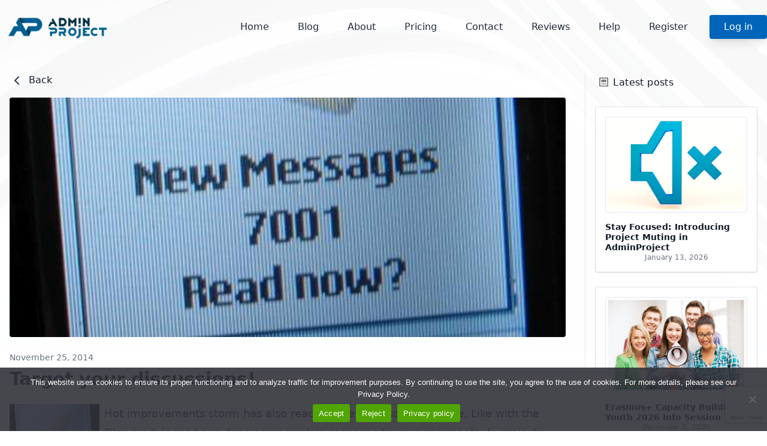

--- FILE ---
content_type: text/html; charset=UTF-8
request_url: https://www.adminproject.eu/target-discussions/
body_size: 16617
content:
<!DOCTYPE html>
<html lang="en-US">
<head>
    <meta charset="UTF-8">
    <meta name="viewport" content="width=device-width">
    <link rel="profile" href="http://gmpg.org/xfn/11">
    <link rel="pingback" href="https://www.adminproject.eu/xmlrpc.php">

    <meta name='robots' content='index, follow, max-image-preview:large, max-snippet:-1, max-video-preview:-1' />

	<!-- This site is optimized with the Yoast SEO plugin v26.7 - https://yoast.com/wordpress/plugins/seo/ -->
	<title>Target your discussions! - AdminProject</title>
	<meta name="description" content="Send notifications to selected project members. Unsubscribe from discussions when they do not concern you. No more unwanted clutter in your mailbox." />
	<link rel="canonical" href="https://www.adminproject.eu/target-discussions/" />
	<meta property="og:locale" content="en_US" />
	<meta property="og:type" content="article" />
	<meta property="og:title" content="Target your discussions! - AdminProject" />
	<meta property="og:description" content="Send notifications to selected project members. Unsubscribe from discussions when they do not concern you. No more unwanted clutter in your mailbox." />
	<meta property="og:url" content="https://www.adminproject.eu/target-discussions/" />
	<meta property="og:site_name" content="AdminProject" />
	<meta property="article:publisher" content="https://www.facebook.com/DanmarComputersEU" />
	<meta property="article:published_time" content="2014-11-25T09:00:39+00:00" />
	<meta property="article:modified_time" content="2015-01-08T15:41:50+00:00" />
	<meta property="og:image" content="https://adminproject.b-cdn.net/wp-content/uploads/2014/11/71805821_730ea4e28d_o.jpg" />
	<meta property="og:image:width" content="500" />
	<meta property="og:image:height" content="520" />
	<meta property="og:image:type" content="image/jpeg" />
	<meta name="author" content="AP Team" />
	<meta name="twitter:card" content="summary_large_image" />
	<meta name="twitter:creator" content="@admnproject" />
	<meta name="twitter:site" content="@adminproject" />
	<script type="application/ld+json" class="yoast-schema-graph">{"@context":"https://schema.org","@graph":[{"@type":"Article","@id":"https://www.adminproject.eu/target-discussions/#article","isPartOf":{"@id":"https://www.adminproject.eu/target-discussions/"},"author":{"name":"AP Team","@id":"https://www.adminproject.eu/#/schema/person/632bf3e302e2599e18b0c05f6cfbb397"},"headline":"Target your discussions!","datePublished":"2014-11-25T09:00:39+00:00","dateModified":"2015-01-08T15:41:50+00:00","mainEntityOfPage":{"@id":"https://www.adminproject.eu/target-discussions/"},"wordCount":389,"commentCount":0,"publisher":{"@id":"https://www.adminproject.eu/#organization"},"image":{"@id":"https://www.adminproject.eu/target-discussions/#primaryimage"},"thumbnailUrl":"https://adminproject.b-cdn.net/wp-content/uploads/2014/11/71805821_730ea4e28d_o.jpg","keywords":["discussions","notifications"],"articleSection":["News","Updates"],"inLanguage":"en-US","potentialAction":[{"@type":"CommentAction","name":"Comment","target":["https://www.adminproject.eu/target-discussions/#respond"]}]},{"@type":"WebPage","@id":"https://www.adminproject.eu/target-discussions/","url":"https://www.adminproject.eu/target-discussions/","name":"Target your discussions! - AdminProject","isPartOf":{"@id":"https://www.adminproject.eu/#website"},"primaryImageOfPage":{"@id":"https://www.adminproject.eu/target-discussions/#primaryimage"},"image":{"@id":"https://www.adminproject.eu/target-discussions/#primaryimage"},"thumbnailUrl":"https://adminproject.b-cdn.net/wp-content/uploads/2014/11/71805821_730ea4e28d_o.jpg","datePublished":"2014-11-25T09:00:39+00:00","dateModified":"2015-01-08T15:41:50+00:00","description":"Send notifications to selected project members. Unsubscribe from discussions when they do not concern you. No more unwanted clutter in your mailbox.","breadcrumb":{"@id":"https://www.adminproject.eu/target-discussions/#breadcrumb"},"inLanguage":"en-US","potentialAction":[{"@type":"ReadAction","target":["https://www.adminproject.eu/target-discussions/"]}]},{"@type":"ImageObject","inLanguage":"en-US","@id":"https://www.adminproject.eu/target-discussions/#primaryimage","url":"https://adminproject.b-cdn.net/wp-content/uploads/2014/11/71805821_730ea4e28d_o.jpg","contentUrl":"https://adminproject.b-cdn.net/wp-content/uploads/2014/11/71805821_730ea4e28d_o.jpg","width":500,"height":520},{"@type":"BreadcrumbList","@id":"https://www.adminproject.eu/target-discussions/#breadcrumb","itemListElement":[{"@type":"ListItem","position":1,"name":"Home","item":"https://www.adminproject.eu/"},{"@type":"ListItem","position":2,"name":"Target your discussions!"}]},{"@type":"WebSite","@id":"https://www.adminproject.eu/#website","url":"https://www.adminproject.eu/","name":"AdminProject","description":"European Project Management Software","publisher":{"@id":"https://www.adminproject.eu/#organization"},"potentialAction":[{"@type":"SearchAction","target":{"@type":"EntryPoint","urlTemplate":"https://www.adminproject.eu/?s={search_term_string}"},"query-input":{"@type":"PropertyValueSpecification","valueRequired":true,"valueName":"search_term_string"}}],"inLanguage":"en-US"},{"@type":"Organization","@id":"https://www.adminproject.eu/#organization","name":"AdminProject Management System","url":"https://www.adminproject.eu/","logo":{"@type":"ImageObject","inLanguage":"en-US","@id":"https://www.adminproject.eu/#/schema/logo/image/","url":"https://adminproject.b-cdn.net/wp-content/uploads/2013/10/AP_logo_166x50.png","contentUrl":"https://adminproject.b-cdn.net/wp-content/uploads/2013/10/AP_logo_166x50.png","width":166,"height":50,"caption":"AdminProject Management System"},"image":{"@id":"https://www.adminproject.eu/#/schema/logo/image/"},"sameAs":["https://www.facebook.com/DanmarComputersEU","https://x.com/adminproject"]},{"@type":"Person","@id":"https://www.adminproject.eu/#/schema/person/632bf3e302e2599e18b0c05f6cfbb397","name":"AP Team","image":{"@type":"ImageObject","inLanguage":"en-US","@id":"https://www.adminproject.eu/#/schema/person/image/","url":"https://secure.gravatar.com/avatar/1393e87798be7b09d4d1a5cf361ac5a116227d964be338240e51f716e0dd5c95?s=96&d=identicon&r=g","contentUrl":"https://secure.gravatar.com/avatar/1393e87798be7b09d4d1a5cf361ac5a116227d964be338240e51f716e0dd5c95?s=96&d=identicon&r=g","caption":"AP Team"},"sameAs":["http://www.adminproject.eu","https://x.com/admnproject"],"url":"https://www.adminproject.eu"}]}</script>
	<!-- / Yoast SEO plugin. -->


<link rel='dns-prefetch' href='//www.adminproject.eu' />
<link rel='dns-prefetch' href='//www.googletagmanager.com' />
<link rel="alternate" title="oEmbed (JSON)" type="application/json+oembed" href="https://www.adminproject.eu/wp-json/oembed/1.0/embed?url=https%3A%2F%2Fwww.adminproject.eu%2Ftarget-discussions%2F" />
<link rel="alternate" title="oEmbed (XML)" type="text/xml+oembed" href="https://www.adminproject.eu/wp-json/oembed/1.0/embed?url=https%3A%2F%2Fwww.adminproject.eu%2Ftarget-discussions%2F&#038;format=xml" />
<style id='wp-img-auto-sizes-contain-inline-css' type='text/css'>
img:is([sizes=auto i],[sizes^="auto," i]){contain-intrinsic-size:3000px 1500px}
/*# sourceURL=wp-img-auto-sizes-contain-inline-css */
</style>
<style id='wp-emoji-styles-inline-css' type='text/css'>

	img.wp-smiley, img.emoji {
		display: inline !important;
		border: none !important;
		box-shadow: none !important;
		height: 1em !important;
		width: 1em !important;
		margin: 0 0.07em !important;
		vertical-align: -0.1em !important;
		background: none !important;
		padding: 0 !important;
	}
/*# sourceURL=wp-emoji-styles-inline-css */
</style>
<style id='wp-block-library-inline-css' type='text/css'>
:root{--wp-block-synced-color:#7a00df;--wp-block-synced-color--rgb:122,0,223;--wp-bound-block-color:var(--wp-block-synced-color);--wp-editor-canvas-background:#ddd;--wp-admin-theme-color:#007cba;--wp-admin-theme-color--rgb:0,124,186;--wp-admin-theme-color-darker-10:#006ba1;--wp-admin-theme-color-darker-10--rgb:0,107,160.5;--wp-admin-theme-color-darker-20:#005a87;--wp-admin-theme-color-darker-20--rgb:0,90,135;--wp-admin-border-width-focus:2px}@media (min-resolution:192dpi){:root{--wp-admin-border-width-focus:1.5px}}.wp-element-button{cursor:pointer}:root .has-very-light-gray-background-color{background-color:#eee}:root .has-very-dark-gray-background-color{background-color:#313131}:root .has-very-light-gray-color{color:#eee}:root .has-very-dark-gray-color{color:#313131}:root .has-vivid-green-cyan-to-vivid-cyan-blue-gradient-background{background:linear-gradient(135deg,#00d084,#0693e3)}:root .has-purple-crush-gradient-background{background:linear-gradient(135deg,#34e2e4,#4721fb 50%,#ab1dfe)}:root .has-hazy-dawn-gradient-background{background:linear-gradient(135deg,#faaca8,#dad0ec)}:root .has-subdued-olive-gradient-background{background:linear-gradient(135deg,#fafae1,#67a671)}:root .has-atomic-cream-gradient-background{background:linear-gradient(135deg,#fdd79a,#004a59)}:root .has-nightshade-gradient-background{background:linear-gradient(135deg,#330968,#31cdcf)}:root .has-midnight-gradient-background{background:linear-gradient(135deg,#020381,#2874fc)}:root{--wp--preset--font-size--normal:16px;--wp--preset--font-size--huge:42px}.has-regular-font-size{font-size:1em}.has-larger-font-size{font-size:2.625em}.has-normal-font-size{font-size:var(--wp--preset--font-size--normal)}.has-huge-font-size{font-size:var(--wp--preset--font-size--huge)}.has-text-align-center{text-align:center}.has-text-align-left{text-align:left}.has-text-align-right{text-align:right}.has-fit-text{white-space:nowrap!important}#end-resizable-editor-section{display:none}.aligncenter{clear:both}.items-justified-left{justify-content:flex-start}.items-justified-center{justify-content:center}.items-justified-right{justify-content:flex-end}.items-justified-space-between{justify-content:space-between}.screen-reader-text{border:0;clip-path:inset(50%);height:1px;margin:-1px;overflow:hidden;padding:0;position:absolute;width:1px;word-wrap:normal!important}.screen-reader-text:focus{background-color:#ddd;clip-path:none;color:#444;display:block;font-size:1em;height:auto;left:5px;line-height:normal;padding:15px 23px 14px;text-decoration:none;top:5px;width:auto;z-index:100000}html :where(.has-border-color){border-style:solid}html :where([style*=border-top-color]){border-top-style:solid}html :where([style*=border-right-color]){border-right-style:solid}html :where([style*=border-bottom-color]){border-bottom-style:solid}html :where([style*=border-left-color]){border-left-style:solid}html :where([style*=border-width]){border-style:solid}html :where([style*=border-top-width]){border-top-style:solid}html :where([style*=border-right-width]){border-right-style:solid}html :where([style*=border-bottom-width]){border-bottom-style:solid}html :where([style*=border-left-width]){border-left-style:solid}html :where(img[class*=wp-image-]){height:auto;max-width:100%}:where(figure){margin:0 0 1em}html :where(.is-position-sticky){--wp-admin--admin-bar--position-offset:var(--wp-admin--admin-bar--height,0px)}@media screen and (max-width:600px){html :where(.is-position-sticky){--wp-admin--admin-bar--position-offset:0px}}

/*# sourceURL=wp-block-library-inline-css */
</style><style id='global-styles-inline-css' type='text/css'>
:root{--wp--preset--aspect-ratio--square: 1;--wp--preset--aspect-ratio--4-3: 4/3;--wp--preset--aspect-ratio--3-4: 3/4;--wp--preset--aspect-ratio--3-2: 3/2;--wp--preset--aspect-ratio--2-3: 2/3;--wp--preset--aspect-ratio--16-9: 16/9;--wp--preset--aspect-ratio--9-16: 9/16;--wp--preset--color--black: #000000;--wp--preset--color--cyan-bluish-gray: #abb8c3;--wp--preset--color--white: #ffffff;--wp--preset--color--pale-pink: #f78da7;--wp--preset--color--vivid-red: #cf2e2e;--wp--preset--color--luminous-vivid-orange: #ff6900;--wp--preset--color--luminous-vivid-amber: #fcb900;--wp--preset--color--light-green-cyan: #7bdcb5;--wp--preset--color--vivid-green-cyan: #00d084;--wp--preset--color--pale-cyan-blue: #8ed1fc;--wp--preset--color--vivid-cyan-blue: #0693e3;--wp--preset--color--vivid-purple: #9b51e0;--wp--preset--gradient--vivid-cyan-blue-to-vivid-purple: linear-gradient(135deg,rgb(6,147,227) 0%,rgb(155,81,224) 100%);--wp--preset--gradient--light-green-cyan-to-vivid-green-cyan: linear-gradient(135deg,rgb(122,220,180) 0%,rgb(0,208,130) 100%);--wp--preset--gradient--luminous-vivid-amber-to-luminous-vivid-orange: linear-gradient(135deg,rgb(252,185,0) 0%,rgb(255,105,0) 100%);--wp--preset--gradient--luminous-vivid-orange-to-vivid-red: linear-gradient(135deg,rgb(255,105,0) 0%,rgb(207,46,46) 100%);--wp--preset--gradient--very-light-gray-to-cyan-bluish-gray: linear-gradient(135deg,rgb(238,238,238) 0%,rgb(169,184,195) 100%);--wp--preset--gradient--cool-to-warm-spectrum: linear-gradient(135deg,rgb(74,234,220) 0%,rgb(151,120,209) 20%,rgb(207,42,186) 40%,rgb(238,44,130) 60%,rgb(251,105,98) 80%,rgb(254,248,76) 100%);--wp--preset--gradient--blush-light-purple: linear-gradient(135deg,rgb(255,206,236) 0%,rgb(152,150,240) 100%);--wp--preset--gradient--blush-bordeaux: linear-gradient(135deg,rgb(254,205,165) 0%,rgb(254,45,45) 50%,rgb(107,0,62) 100%);--wp--preset--gradient--luminous-dusk: linear-gradient(135deg,rgb(255,203,112) 0%,rgb(199,81,192) 50%,rgb(65,88,208) 100%);--wp--preset--gradient--pale-ocean: linear-gradient(135deg,rgb(255,245,203) 0%,rgb(182,227,212) 50%,rgb(51,167,181) 100%);--wp--preset--gradient--electric-grass: linear-gradient(135deg,rgb(202,248,128) 0%,rgb(113,206,126) 100%);--wp--preset--gradient--midnight: linear-gradient(135deg,rgb(2,3,129) 0%,rgb(40,116,252) 100%);--wp--preset--font-size--small: 13px;--wp--preset--font-size--medium: 20px;--wp--preset--font-size--large: 36px;--wp--preset--font-size--x-large: 42px;--wp--preset--spacing--20: 0.44rem;--wp--preset--spacing--30: 0.67rem;--wp--preset--spacing--40: 1rem;--wp--preset--spacing--50: 1.5rem;--wp--preset--spacing--60: 2.25rem;--wp--preset--spacing--70: 3.38rem;--wp--preset--spacing--80: 5.06rem;--wp--preset--shadow--natural: 6px 6px 9px rgba(0, 0, 0, 0.2);--wp--preset--shadow--deep: 12px 12px 50px rgba(0, 0, 0, 0.4);--wp--preset--shadow--sharp: 6px 6px 0px rgba(0, 0, 0, 0.2);--wp--preset--shadow--outlined: 6px 6px 0px -3px rgb(255, 255, 255), 6px 6px rgb(0, 0, 0);--wp--preset--shadow--crisp: 6px 6px 0px rgb(0, 0, 0);}:where(.is-layout-flex){gap: 0.5em;}:where(.is-layout-grid){gap: 0.5em;}body .is-layout-flex{display: flex;}.is-layout-flex{flex-wrap: wrap;align-items: center;}.is-layout-flex > :is(*, div){margin: 0;}body .is-layout-grid{display: grid;}.is-layout-grid > :is(*, div){margin: 0;}:where(.wp-block-columns.is-layout-flex){gap: 2em;}:where(.wp-block-columns.is-layout-grid){gap: 2em;}:where(.wp-block-post-template.is-layout-flex){gap: 1.25em;}:where(.wp-block-post-template.is-layout-grid){gap: 1.25em;}.has-black-color{color: var(--wp--preset--color--black) !important;}.has-cyan-bluish-gray-color{color: var(--wp--preset--color--cyan-bluish-gray) !important;}.has-white-color{color: var(--wp--preset--color--white) !important;}.has-pale-pink-color{color: var(--wp--preset--color--pale-pink) !important;}.has-vivid-red-color{color: var(--wp--preset--color--vivid-red) !important;}.has-luminous-vivid-orange-color{color: var(--wp--preset--color--luminous-vivid-orange) !important;}.has-luminous-vivid-amber-color{color: var(--wp--preset--color--luminous-vivid-amber) !important;}.has-light-green-cyan-color{color: var(--wp--preset--color--light-green-cyan) !important;}.has-vivid-green-cyan-color{color: var(--wp--preset--color--vivid-green-cyan) !important;}.has-pale-cyan-blue-color{color: var(--wp--preset--color--pale-cyan-blue) !important;}.has-vivid-cyan-blue-color{color: var(--wp--preset--color--vivid-cyan-blue) !important;}.has-vivid-purple-color{color: var(--wp--preset--color--vivid-purple) !important;}.has-black-background-color{background-color: var(--wp--preset--color--black) !important;}.has-cyan-bluish-gray-background-color{background-color: var(--wp--preset--color--cyan-bluish-gray) !important;}.has-white-background-color{background-color: var(--wp--preset--color--white) !important;}.has-pale-pink-background-color{background-color: var(--wp--preset--color--pale-pink) !important;}.has-vivid-red-background-color{background-color: var(--wp--preset--color--vivid-red) !important;}.has-luminous-vivid-orange-background-color{background-color: var(--wp--preset--color--luminous-vivid-orange) !important;}.has-luminous-vivid-amber-background-color{background-color: var(--wp--preset--color--luminous-vivid-amber) !important;}.has-light-green-cyan-background-color{background-color: var(--wp--preset--color--light-green-cyan) !important;}.has-vivid-green-cyan-background-color{background-color: var(--wp--preset--color--vivid-green-cyan) !important;}.has-pale-cyan-blue-background-color{background-color: var(--wp--preset--color--pale-cyan-blue) !important;}.has-vivid-cyan-blue-background-color{background-color: var(--wp--preset--color--vivid-cyan-blue) !important;}.has-vivid-purple-background-color{background-color: var(--wp--preset--color--vivid-purple) !important;}.has-black-border-color{border-color: var(--wp--preset--color--black) !important;}.has-cyan-bluish-gray-border-color{border-color: var(--wp--preset--color--cyan-bluish-gray) !important;}.has-white-border-color{border-color: var(--wp--preset--color--white) !important;}.has-pale-pink-border-color{border-color: var(--wp--preset--color--pale-pink) !important;}.has-vivid-red-border-color{border-color: var(--wp--preset--color--vivid-red) !important;}.has-luminous-vivid-orange-border-color{border-color: var(--wp--preset--color--luminous-vivid-orange) !important;}.has-luminous-vivid-amber-border-color{border-color: var(--wp--preset--color--luminous-vivid-amber) !important;}.has-light-green-cyan-border-color{border-color: var(--wp--preset--color--light-green-cyan) !important;}.has-vivid-green-cyan-border-color{border-color: var(--wp--preset--color--vivid-green-cyan) !important;}.has-pale-cyan-blue-border-color{border-color: var(--wp--preset--color--pale-cyan-blue) !important;}.has-vivid-cyan-blue-border-color{border-color: var(--wp--preset--color--vivid-cyan-blue) !important;}.has-vivid-purple-border-color{border-color: var(--wp--preset--color--vivid-purple) !important;}.has-vivid-cyan-blue-to-vivid-purple-gradient-background{background: var(--wp--preset--gradient--vivid-cyan-blue-to-vivid-purple) !important;}.has-light-green-cyan-to-vivid-green-cyan-gradient-background{background: var(--wp--preset--gradient--light-green-cyan-to-vivid-green-cyan) !important;}.has-luminous-vivid-amber-to-luminous-vivid-orange-gradient-background{background: var(--wp--preset--gradient--luminous-vivid-amber-to-luminous-vivid-orange) !important;}.has-luminous-vivid-orange-to-vivid-red-gradient-background{background: var(--wp--preset--gradient--luminous-vivid-orange-to-vivid-red) !important;}.has-very-light-gray-to-cyan-bluish-gray-gradient-background{background: var(--wp--preset--gradient--very-light-gray-to-cyan-bluish-gray) !important;}.has-cool-to-warm-spectrum-gradient-background{background: var(--wp--preset--gradient--cool-to-warm-spectrum) !important;}.has-blush-light-purple-gradient-background{background: var(--wp--preset--gradient--blush-light-purple) !important;}.has-blush-bordeaux-gradient-background{background: var(--wp--preset--gradient--blush-bordeaux) !important;}.has-luminous-dusk-gradient-background{background: var(--wp--preset--gradient--luminous-dusk) !important;}.has-pale-ocean-gradient-background{background: var(--wp--preset--gradient--pale-ocean) !important;}.has-electric-grass-gradient-background{background: var(--wp--preset--gradient--electric-grass) !important;}.has-midnight-gradient-background{background: var(--wp--preset--gradient--midnight) !important;}.has-small-font-size{font-size: var(--wp--preset--font-size--small) !important;}.has-medium-font-size{font-size: var(--wp--preset--font-size--medium) !important;}.has-large-font-size{font-size: var(--wp--preset--font-size--large) !important;}.has-x-large-font-size{font-size: var(--wp--preset--font-size--x-large) !important;}
/*# sourceURL=global-styles-inline-css */
</style>

<style id='classic-theme-styles-inline-css' type='text/css'>
/*! This file is auto-generated */
.wp-block-button__link{color:#fff;background-color:#32373c;border-radius:9999px;box-shadow:none;text-decoration:none;padding:calc(.667em + 2px) calc(1.333em + 2px);font-size:1.125em}.wp-block-file__button{background:#32373c;color:#fff;text-decoration:none}
/*# sourceURL=https://adminproject.b-cdn.net/wp-includes/css/classic-themes.min.css */
</style>
<link rel='stylesheet' id='contact-form-7-css' href='https://adminproject.b-cdn.net/wp-content/plugins/contact-form-7/includes/css/styles.css?ver=6.1.4' type='text/css' media='all' />
<link rel='stylesheet' id='cookie-notice-front-css' href='https://adminproject.b-cdn.net/wp-content/plugins/cookie-notice/css/front.min.css?ver=2.5.11' type='text/css' media='all' />
<link rel='stylesheet' id='responsive-lightbox-swipebox-css' href='https://adminproject.b-cdn.net/wp-content/plugins/responsive-lightbox/assets/swipebox/swipebox.min.css?ver=1.5.2' type='text/css' media='all' />
<link rel='stylesheet' id='toc-screen-css' href='https://adminproject.b-cdn.net/wp-content/plugins/table-of-contents-plus/screen.min.css?ver=2411.1' type='text/css' media='all' />
<link rel='stylesheet' id='ap-css' href='https://adminproject.b-cdn.net/wp-content/themes/ap-theme/css/app.css?ver=0.1.0' type='text/css' media='all' />
<script type="text/javascript" src="https://adminproject.b-cdn.net/wp-includes/js/jquery/jquery.min.js?ver=3.7.1" id="jquery-core-js"></script>
<script type="text/javascript" src="https://adminproject.b-cdn.net/wp-includes/js/jquery/jquery-migrate.min.js?ver=3.4.1" id="jquery-migrate-js"></script>
<script type="text/javascript" id="cookie-notice-front-js-before">
/* <![CDATA[ */
var cnArgs = {"ajaxUrl":"https:\/\/www.adminproject.eu\/wp-admin\/admin-ajax.php","nonce":"82349c44c4","hideEffect":"fade","position":"bottom","onScroll":false,"onScrollOffset":100,"onClick":false,"cookieName":"cookie_notice_accepted","cookieTime":2592000,"cookieTimeRejected":2592000,"globalCookie":false,"redirection":false,"cache":true,"revokeCookies":false,"revokeCookiesOpt":"automatic"};

//# sourceURL=cookie-notice-front-js-before
/* ]]> */
</script>
<script type="text/javascript" src="https://adminproject.b-cdn.net/wp-content/plugins/cookie-notice/js/front.min.js?ver=2.5.11" id="cookie-notice-front-js"></script>
<script type="text/javascript" src="https://adminproject.b-cdn.net/wp-content/plugins/responsive-lightbox/assets/dompurify/purify.min.js?ver=3.1.7" id="dompurify-js"></script>
<script type="text/javascript" id="responsive-lightbox-sanitizer-js-before">
/* <![CDATA[ */
window.RLG = window.RLG || {}; window.RLG.sanitizeAllowedHosts = ["youtube.com","www.youtube.com","youtu.be","vimeo.com","player.vimeo.com"];
//# sourceURL=responsive-lightbox-sanitizer-js-before
/* ]]> */
</script>
<script type="text/javascript" src="https://adminproject.b-cdn.net/wp-content/plugins/responsive-lightbox/js/sanitizer.js?ver=2.6.0" id="responsive-lightbox-sanitizer-js"></script>
<script type="text/javascript" src="https://adminproject.b-cdn.net/wp-content/plugins/responsive-lightbox/assets/swipebox/jquery.swipebox.min.js?ver=1.5.2" id="responsive-lightbox-swipebox-js"></script>
<script type="text/javascript" src="https://adminproject.b-cdn.net/wp-includes/js/underscore.min.js?ver=1.13.7" id="underscore-js"></script>
<script type="text/javascript" src="https://adminproject.b-cdn.net/wp-content/plugins/responsive-lightbox/assets/infinitescroll/infinite-scroll.pkgd.min.js?ver=4.0.1" id="responsive-lightbox-infinite-scroll-js"></script>
<script type="text/javascript" id="responsive-lightbox-js-before">
/* <![CDATA[ */
var rlArgs = {"script":"swipebox","selector":"lightbox","customEvents":"","activeGalleries":true,"animation":false,"hideCloseButtonOnMobile":false,"removeBarsOnMobile":false,"hideBars":false,"hideBarsDelay":5000,"videoMaxWidth":1080,"useSVG":true,"loopAtEnd":false,"woocommerce_gallery":false,"ajaxurl":"https:\/\/www.adminproject.eu\/wp-admin\/admin-ajax.php","nonce":"48661b1c62","preview":false,"postId":3284,"scriptExtension":false};

//# sourceURL=responsive-lightbox-js-before
/* ]]> */
</script>
<script type="text/javascript" src="https://adminproject.b-cdn.net/wp-content/plugins/responsive-lightbox/js/front.js?ver=2.6.0" id="responsive-lightbox-js"></script>
<script type="text/javascript" src="https://adminproject.b-cdn.net/wp-content/themes/ap-theme/js/app.js?ver=0.1.0" id="ap-js"></script>

<!-- Google tag (gtag.js) snippet added by Site Kit -->
<!-- Google Analytics snippet added by Site Kit -->
<script type="text/javascript" src="https://www.googletagmanager.com/gtag/js?id=GT-WVRT5LV" id="google_gtagjs-js" async></script>
<script type="text/javascript" id="google_gtagjs-js-after">
/* <![CDATA[ */
window.dataLayer = window.dataLayer || [];function gtag(){dataLayer.push(arguments);}
gtag("set","linker",{"domains":["www.adminproject.eu"]});
gtag("js", new Date());
gtag("set", "developer_id.dZTNiMT", true);
gtag("config", "GT-WVRT5LV", {"googlesitekit_post_type":"post","googlesitekit_post_author":"AP Team"});
//# sourceURL=google_gtagjs-js-after
/* ]]> */
</script>
<link rel="https://api.w.org/" href="https://www.adminproject.eu/wp-json/" /><link rel="alternate" title="JSON" type="application/json" href="https://www.adminproject.eu/wp-json/wp/v2/posts/3284" /><link rel="EditURI" type="application/rsd+xml" title="RSD" href="https://www.adminproject.eu/xmlrpc.php?rsd" />
<meta name="generator" content="WordPress 6.9" />
<link rel='shortlink' href='https://www.adminproject.eu/?p=3284' />
<meta name="generator" content="Site Kit by Google 1.170.0" />    
    <script type="text/javascript">
        var ajaxurl = 'https://www.adminproject.eu/wp-admin/admin-ajax.php';
    </script>

<!-- Google Tag Manager snippet added by Site Kit -->
<script type="text/javascript">
/* <![CDATA[ */

			( function( w, d, s, l, i ) {
				w[l] = w[l] || [];
				w[l].push( {'gtm.start': new Date().getTime(), event: 'gtm.js'} );
				var f = d.getElementsByTagName( s )[0],
					j = d.createElement( s ), dl = l != 'dataLayer' ? '&l=' + l : '';
				j.async = true;
				j.src = 'https://www.googletagmanager.com/gtm.js?id=' + i + dl;
				f.parentNode.insertBefore( j, f );
			} )( window, document, 'script', 'dataLayer', 'GTM-KLLQZB' );
			
/* ]]> */
</script>

<!-- End Google Tag Manager snippet added by Site Kit -->
<link rel="icon" href="https://adminproject.b-cdn.net/wp-content/uploads/2014/12/AP_Watermark-548ec598_site_icon-32x32.png" sizes="32x32" />
<link rel="icon" href="https://adminproject.b-cdn.net/wp-content/uploads/2014/12/AP_Watermark-548ec598_site_icon-256x256.png" sizes="192x192" />
<link rel="apple-touch-icon" href="https://adminproject.b-cdn.net/wp-content/uploads/2014/12/AP_Watermark-548ec598_site_icon-256x256.png" />
<meta name="msapplication-TileImage" content="https://adminproject.b-cdn.net/wp-content/uploads/2014/12/AP_Watermark-548ec598_site_icon.png" />
</head>

<body class="wp-singular post-template-default single single-post postid-3284 single-format-standard wp-custom-logo wp-embed-responsive wp-theme-ap-theme bg-white text-gray-900 antialiased cookies-not-set">


<div id="page" class="min-h-screen relative bg-transparent flex flex-col">

    <div class="absolute top-0 left-0 w-full h-full bg-no-repeat bg-top opacity-5 -z-10 bg-[length:100%_auto]" style="background-image: url('https://adminproject.b-cdn.net/wp-content/themes/ap-theme/assets/img/bg-2.png');"></div>
    
    <header id="site-header" class="sticky top-0 z-50 transition-all duration-300">
        <div class="mx-auto container z-10">
            <div class="lg:flex lg:items-center py-4">

                <div class="flex justify-between items-center w-full lg:w-auto">
                    <div>
                                                    <img src="https://adminproject.b-cdn.net/wp-content/themes/ap-theme/assets/img/ap-logo.png" alt="ap-logo" class="w-48"/>
                                            </div>

					<div class="lg:hidden">
						<a href="#" aria-label="Toggle navigation" id="primary-menu-toggle">
							<svg viewBox="0 0 20 20" class="inline-block w-6 h-6" version="1.1"
								 xmlns="http://www.w3.org/2000/svg" xmlns:xlink="http://www.w3.org/1999/xlink">
								<g stroke="none" stroke-width="1" fill="currentColor" fill-rule="evenodd">
									<g id="icon-shape">
										<path d="M0,3 L20,3 L20,5 L0,5 L0,3 Z M0,9 L20,9 L20,11 L0,11 L0,9 Z M0,15 L20,15 L20,17 L0,17 L0,15 Z"
											  id="Combined-Shape"></path>
									</g>
								</g>
							</svg>
						</a>
					</div>
				</div>

                <div class="lg:flex lg:items-center lg:ml-auto space-y-4 lg:space-y-0 lg:space-x-6 mt-4 lg:mt-0">
                    <div id="primary-menu" class="hidden bg-gray-100 mt-4 p-4 lg:mt-0 lg:p-0 lg:bg-transparent lg:block"><ul id="menu-homepage-menu" class="lg:flex lg:space-x-6"><li class="relative group inline-block"><a href="https://www.adminproject.eu/" class="text-gray-800 hover:text-primary font-medium px-3 py-2 inline-block transition  menu-item menu-item-type-post_type menu-item-object-page menu-item-home" >Home</a></li><li class="relative group inline-block"><a href="https://www.adminproject.eu/blog/" class="text-gray-800 hover:text-primary font-medium px-3 py-2 inline-block transition  menu-item menu-item-type-post_type menu-item-object-page" >Blog</a></li><li class="relative group inline-block"><a href="#" class="text-gray-800 hover:text-primary font-medium px-3 py-2 inline-block transition  menu-item menu-item-type-custom menu-item-object-custom menu-item-has-children" >About</a><ul class="absolute right-0 mt-2 w-72 rounded-xl bg-white p-4 shadow-xl z-50 opacity-0 invisible group-hover:visible group-hover:opacity-100 scale-95 group-hover:scale-100 transform transition-all duration-300 ease-in-out"><li class="py-1"><a href="/#why" class="text-gray-600 hover:text-primary block px-3 py-2 rounded transition  menu-item menu-item-type-custom menu-item-object-custom" >Why AdminProject</a></li><li class="py-1"><a href="/#features" class="text-gray-600 hover:text-primary block px-3 py-2 rounded transition  menu-item menu-item-type-custom menu-item-object-custom" >Features</a></li></ul></li><li class="relative group inline-block"><a href="/#pricing" class="text-gray-800 hover:text-primary font-medium px-3 py-2 inline-block transition  menu-item menu-item-type-custom menu-item-object-custom" >Pricing</a></li><li class="relative group inline-block"><a href="/#contact" class="text-gray-800 hover:text-primary font-medium px-3 py-2 inline-block transition  menu-item menu-item-type-custom menu-item-object-custom" >Contact</a></li><li class="relative group inline-block"><a href="/#reviews" class="text-gray-800 hover:text-primary font-medium px-3 py-2 inline-block transition  menu-item menu-item-type-custom menu-item-object-custom" >Reviews</a></li><li class="relative group inline-block"><a href="#" class="text-gray-800 hover:text-primary font-medium px-3 py-2 inline-block transition  menu-item menu-item-type-custom menu-item-object-custom menu-item-has-children" >Help</a><ul class="absolute right-0 mt-2 w-72 rounded-xl bg-white p-4 shadow-xl z-50 opacity-0 invisible group-hover:visible group-hover:opacity-100 scale-95 group-hover:scale-100 transform transition-all duration-300 ease-in-out"><li class="py-1"><a href="https://www.adminproject.eu/support/user-guide/" class="text-gray-600 hover:text-primary block px-3 py-2 rounded transition  menu-item menu-item-type-post_type menu-item-object-page" >User Guide</a></li><li class="py-1"><a href="https://www.adminproject.eu/support/faq/" class="text-gray-600 hover:text-primary block px-3 py-2 rounded transition  menu-item menu-item-type-post_type menu-item-object-page" >Frequently Asked Questions (FAQ)</a></li><li class="py-1"><a href="https://www.adminproject.eu/privacy-policy/" class="text-gray-600 hover:text-primary block px-3 py-2 rounded transition  menu-item menu-item-type-post_type menu-item-object-page" >Privacy Policy</a></li><li class="py-1"><a href="https://www.adminproject.eu/terms-and-conditions/" class="text-gray-600 hover:text-primary block px-3 py-2 rounded transition  menu-item menu-item-type-post_type menu-item-object-page" >Terms and Conditions</a></li></ul></li><li class="relative group inline-block"><a href="https://ap.adminproject.eu/register" class="text-gray-800 hover:text-primary font-medium px-3 py-2 inline-block transition  menu-item menu-item-type-custom menu-item-object-custom" target="_blank">Register</a></li><li class="relative group inline-block"><a href="https://ap.adminproject.eu" class="text-gray-800 hover:text-primary font-medium px-3 py-2 inline-block transition ap-blue-menu menu-item menu-item-type-custom menu-item-object-custom" target="_blank">Log in</a></li></ul></div>                </div>
            </div>
        </div>

    </header>

	<div id="content" class="site-content flex-grow">

<!--		--><!--            --><!---->
<!--		-->
		
		<main>

	<div class="container my-8 mx-auto">

	
		
			<div class="container mx-auto px-4 max-w-7xl">
    <article id="post-3284" class="max-w-7xl mx-auto grid grid-cols-1 lg:grid-cols-4 gap-8 post-3284 post type-post status-publish format-standard has-post-thumbnail hentry category-blog category-updates tag-discussions tag-notifications">

        <div class="col-span-3">
            <div class="pb-4 w-auto">
                <a class="flex w-fit items-center" href="https://www.adminproject.eu/blog/">
                    <svg width="24" height="25" viewBox="0 0 24 25" fill="none" xmlns="http://www.w3.org/2000/svg">
                        <path d="M15 6.5L9 12.5L15 18.5" stroke="#233145" stroke-width="2" stroke-linecap="round" stroke-linejoin="round"/>
                    </svg>
                    <span class="ml-2">Back</span>
                </a>
            </div>

                            <div class="mb-6">
                    <img width="500" height="520" src="https://adminproject.b-cdn.net/wp-content/uploads/2014/11/71805821_730ea4e28d_o.jpg" class="rounded w-full max-h-[400px] object-cover wp-post-image" alt="" decoding="async" fetchpriority="high" />                </div>
            
            <p class="text-sm text-gray-500 mb-2">November 25, 2014</p>

            <h1 class="text-3xl font-bold text-gray-900 mb-6">Target your discussions!</h1>

            <div class="entry-content prose lg:prose-lg max-w-none">
                <p><img decoding="async" class="size-thumbnail wp-image-3397 alignleft" src="https://adminproject.b-cdn.net/wp-content/uploads/2014/11/71805821_730ea4e28d_o-150x150.jpg" alt="7001 New Messages?" width="150" height="150" srcset="https://adminproject.b-cdn.net/wp-content/uploads/2014/11/71805821_730ea4e28d_o-150x150.jpg 150w, https://adminproject.b-cdn.net/wp-content/uploads/2014/11/71805821_730ea4e28d_o-75x75.jpg 75w" sizes="(max-width: 150px) 100vw, 150px" />Hot improvements storm has also reached the Discussions module. Like with the Files module we have done some work in response to your comments. In projects with heated discussions people were receiving hundreds of notification e-mails. That was basically to keep everyone informed on what is happening in the project.</p>
<p>Many of you, however wanted to have more control over notifications originating from new discussion posts. Especially when a discussion’s subject does not require your attention or involvement.</p>
<p>Now, when starting a new discussion you can decide who should be notified and subscribed to the topic. How to do it? Try starting a new discussion.</p>
<h3>Discussion recipients</h3>
<p>There are two new links below the text area (one of them is actually old but it has been reworked a bit).</p>
<p><a href="https://adminproject.b-cdn.net/wp-content/uploads/2014/11/Discussions_v2.1.png" data-rel="lightbox-gallery-hOdEgfOM" data-rl_title="" data-rl_caption="" title=""><img decoding="async" class="size-medium wp-image-3301 aligncenter" src="https://adminproject.b-cdn.net/wp-content/uploads/2014/11/Discussions_v2.1-730x572.png" alt="Discussions_v2.1" width="730" height="572" srcset="https://adminproject.b-cdn.net/wp-content/uploads/2014/11/Discussions_v2.1-730x572.png 730w, https://adminproject.b-cdn.net/wp-content/uploads/2014/11/Discussions_v2.1.png 1243w" sizes="(max-width: 730px) 100vw, 730px" /></a></p>
<p>By default, each new discussion is <strong>delivered to all project members</strong>.</p>
<p><a href="https://adminproject.b-cdn.net/wp-content/uploads/2014/11/Discussions_select_users.png" data-rel="lightbox-gallery-hOdEgfOM" data-rl_title="" data-rl_caption="" title=""><img loading="lazy" decoding="async" class="aligncenter size-medium wp-image-3302" src="https://adminproject.b-cdn.net/wp-content/uploads/2014/11/Discussions_select_users-730x170.png" alt="Discussions_select_users" width="730" height="170" srcset="https://adminproject.b-cdn.net/wp-content/uploads/2014/11/Discussions_select_users-730x170.png 730w, https://adminproject.b-cdn.net/wp-content/uploads/2014/11/Discussions_select_users.png 1241w" sizes="auto, (max-width: 730px) 100vw, 730px" /></a></p>
<p>By clicking on that link you will unfold a list of all users assigned to the project, where you can select who is going to receive notifications from this topic.</p>
<p><a href="https://adminproject.b-cdn.net/wp-content/uploads/2014/11/Discussions_select_users02.png" data-rel="lightbox-gallery-hOdEgfOM" data-rl_title="" data-rl_caption="" title=""><img loading="lazy" decoding="async" class="aligncenter size-medium wp-image-3303" src="https://adminproject.b-cdn.net/wp-content/uploads/2014/11/Discussions_select_users02-730x177.png" alt="Discussions_select_users02" width="730" height="177" srcset="https://adminproject.b-cdn.net/wp-content/uploads/2014/11/Discussions_select_users02-730x177.png 730w, https://adminproject.b-cdn.net/wp-content/uploads/2014/11/Discussions_select_users02.png 1239w" sizes="auto, (max-width: 730px) 100vw, 730px" /></a></p>
<p>Users can of course opt-out from all discussion notifications, such users’ names will be faded, you won’t be able to select them, even if you would like them to participate.</p>
<p><a href="https://adminproject.b-cdn.net/wp-content/uploads/2014/11/Discussions_select_users03.png" data-rel="lightbox-gallery-hOdEgfOM" data-rl_title="" data-rl_caption="" title=""><img loading="lazy" decoding="async" class="aligncenter size-medium wp-image-3304" src="https://adminproject.b-cdn.net/wp-content/uploads/2014/11/Discussions_select_users03-730x183.png" alt="Discussions_select_users03" width="730" height="183" srcset="https://adminproject.b-cdn.net/wp-content/uploads/2014/11/Discussions_select_users03-730x183.png 730w, https://adminproject.b-cdn.net/wp-content/uploads/2014/11/Discussions_select_users03.png 1236w" sizes="auto, (max-width: 730px) 100vw, 730px" /></a></p>
<p>If you click on the link to fold the list, it will just show the number of recipients and indicate that only <em>selected</em> group will receive notifications and not simply everyone with notifications enabled.</p>
<p><a href="https://adminproject.b-cdn.net/wp-content/uploads/2014/11/Discussions_select_users04.png" data-rel="lightbox-gallery-hOdEgfOM" data-rl_title="" data-rl_caption="" title=""><img loading="lazy" decoding="async" class="aligncenter size-full wp-image-3305" src="https://adminproject.b-cdn.net/wp-content/uploads/2014/11/Discussions_select_users04.png" alt="Discussions_select_users04" width="603" height="77" /></a></p>
<h3>Unsubscribe from Discussions</h3>
<p>In a situation when you have not initiated a discussion you can always <strong>subscribe</strong> when you would like to be in the loop and <strong>unsubscribe</strong> if your role in the discussion comes to an end. However, if your notification settings for discussions are off, you won’t be able to subscribe unless you enable discussion notifications.</p>
<div style="height: 240px;">
<p style="text-align: center;"><a href="https://adminproject.b-cdn.net/wp-content/uploads/2014/11/Discussions_subscribe01.png" data-rel="lightbox-gallery-hOdEgfOM" data-rl_title="" data-rl_caption="" title=""><img loading="lazy" decoding="async" class="size-full wp-image-3306 alignleft" src="https://adminproject.b-cdn.net/wp-content/uploads/2014/11/Discussions_subscribe01.png" alt="Discussions_subscribe01" width="291" height="194" /></a></p>
<p><a href="https://adminproject.b-cdn.net/wp-content/uploads/2014/11/Discussions_unsubscribe01.png" data-rel="lightbox-gallery-hOdEgfOM" data-rl_title="" data-rl_caption="" title=""><img loading="lazy" decoding="async" class="size-full wp-image-3307 alignright" src="https://adminproject.b-cdn.net/wp-content/uploads/2014/11/Discussions_unsubscribe01.png" alt="Discussions_unsubscribe01" width="346" height="188" /></a></p>
</div>
<p>The list of people who receive notifications is saved with each post so that it is clear who received an e-mail when a particular reply was posted. The list will change if anyone subscribes or unsubscribes from the discussion. The older posts, however, will retain information who received notification when they were posted.</p>
<p><a href="https://adminproject.b-cdn.net/wp-content/uploads/2014/11/Discussions_subscribed_users01.png" data-rel="lightbox-gallery-hOdEgfOM" data-rl_title="" data-rl_caption="" title=""><img loading="lazy" decoding="async" class="size-medium wp-image-3324 aligncenter" src="https://adminproject.b-cdn.net/wp-content/uploads/2014/11/Discussions_subscribed_users01-730x184.png" alt="Discussions_subscribed_users01" width="730" height="184" srcset="https://adminproject.b-cdn.net/wp-content/uploads/2014/11/Discussions_subscribed_users01-730x184.png 730w, https://adminproject.b-cdn.net/wp-content/uploads/2014/11/Discussions_subscribed_users01.png 983w" sizes="auto, (max-width: 730px) 100vw, 730px" /></a></p>
<p>&nbsp;</p>
<p>It helps in monitoring who was and who currently is following the topic. The author of the thread can not unsubscribe and will always receive notifications from their on discussions &#8211; unless they switch them off completely.</p>
<pre style="margin-top: 28px; margin-bottom: 48px; float: none; clear: both; font-size: 0.5em">Featured image: "<a href="https://flic.kr/p/7m2np" rel="nofollow">7001 New Messages?</a>" by <a href="https://www.flickr.com/photos/nate/" rel="nofollow">Nate Steiner</a>, used under <a href="http://creativecommons.org/licenses/by/2.0/" rel="nofollow">CC BY</a> / Cropped from original</pre>
<div class="clearfix"> </div>

                            </div>
        </div>

        <aside class="col-span-1 space-y-4 border-l pl-4">
            <div class="grid grid-cols-1 gap-6">
                <div class="inline-flex items-center p-1 rounded-md">
                    <svg width="21" height="21" viewBox="0 0 21 21" fill="none" xmlns="http://www.w3.org/2000/svg">
                        <path d="M15.3333 4.24894C15.8856 4.24894 16.3333 4.69666 16.3333 5.24894V14.9156C16.3333 15.4679 15.8856 15.9156 15.3333 15.9156H5.66667C5.11438 15.9156 4.66667 15.4679 4.66667 14.9156V5.24894C4.66667 4.69666 5.11438 4.24894 5.66667 4.24894H15.3333ZM18 3.58228C18 3.02999 17.5523 2.58228 17 2.58228H4C3.44772 2.58228 3 3.02999 3 3.58228V16.5823C3 17.1346 3.44772 17.5823 4 17.5823H17C17.5523 17.5823 18 17.1346 18 16.5823V3.58228ZM14.6667 13.8323C14.6667 14.0624 14.4801 14.2489 14.25 14.2489H6.75C6.51988 14.2489 6.33333 14.0624 6.33333 13.8323C6.33333 13.6022 6.51988 13.4156 6.75 13.4156H14.25C14.4801 13.4156 14.6667 13.6022 14.6667 13.8323ZM14.6667 12.1656C14.6667 12.3957 14.4801 12.5823 14.25 12.5823H6.75C6.51988 12.5823 6.33333 12.3957 6.33333 12.1656C6.33333 11.9355 6.51988 11.7489 6.75 11.7489H14.25C14.4801 11.7489 14.6667 11.9355 14.6667 12.1656ZM14.6667 9.08228C14.6667 9.63456 14.219 10.0823 13.6667 10.0823H7.33333C6.78105 10.0823 6.33333 9.63456 6.33333 9.08228V6.91561C6.33333 6.36332 6.78105 5.91561 7.33333 5.91561H13.6667C14.219 5.91561 14.6667 6.36332 14.6667 6.91561V9.08228Z" fill="#7B7B7B"/>
                    </svg>
                    <p class="tracking-wide ">&nbsp;Latest posts</p>
                </div>
                                        <a class="hover:scale-105 duration-200 hover:shadow-lg border" href="https://www.adminproject.eu/project-mgmt-tips-muting-project/">
                            <article class="bg-white rounded shadow p-4 flex flex-col h-full ">
                                <img width="730" height="730" src="https://adminproject.b-cdn.net/wp-content/uploads/2026/01/glosnosc-wycisz-przednia-strone-dzwieku-730x730.jpg" class="rounded mb-4 w-full h-40 object-cover border p-1 wp-post-image" alt="Mute sign" decoding="async" loading="lazy" srcset="https://adminproject.b-cdn.net/wp-content/uploads/2026/01/glosnosc-wycisz-przednia-strone-dzwieku-730x730.jpg 730w, https://adminproject.b-cdn.net/wp-content/uploads/2026/01/glosnosc-wycisz-przednia-strone-dzwieku-150x150.jpg 150w, https://adminproject.b-cdn.net/wp-content/uploads/2026/01/glosnosc-wycisz-przednia-strone-dzwieku-768x768.jpg 768w, https://adminproject.b-cdn.net/wp-content/uploads/2026/01/glosnosc-wycisz-przednia-strone-dzwieku-1536x1536.jpg 1536w, https://adminproject.b-cdn.net/wp-content/uploads/2026/01/glosnosc-wycisz-przednia-strone-dzwieku-75x75.jpg 75w, https://adminproject.b-cdn.net/wp-content/uploads/2026/01/glosnosc-wycisz-przednia-strone-dzwieku.jpg 2000w" sizes="auto, (max-width: 730px) 100vw, 730px" />                                <h2 class="text-sm font-semibold leading-tight">
                                    Stay Focused: Introducing Project Muting in AdminProject                                </h2>
                                <p class="text-xs text-gray-500 mt-auto">January 13, 2026</p>
                            </article>
                        </a>

                                            <a class="hover:scale-105 duration-200 hover:shadow-lg border" href="https://www.adminproject.eu/erasmus-capacity-building-youth-2026-info-session/">
                            <article class="bg-white rounded shadow p-4 flex flex-col h-full ">
                                <img width="730" height="487" src="https://adminproject.b-cdn.net/wp-content/uploads/2025/12/88048-730x487.jpg" class="rounded mb-4 w-full h-40 object-cover border p-1 wp-post-image" alt="Erasmus+ Capacity Building in the Field of Youth 2026 Info Session online webinar" decoding="async" loading="lazy" srcset="https://adminproject.b-cdn.net/wp-content/uploads/2025/12/88048-730x487.jpg 730w, https://adminproject.b-cdn.net/wp-content/uploads/2025/12/88048-768x512.jpg 768w, https://adminproject.b-cdn.net/wp-content/uploads/2025/12/88048-1536x1024.jpg 1536w, https://adminproject.b-cdn.net/wp-content/uploads/2025/12/88048.jpg 2000w" sizes="auto, (max-width: 730px) 100vw, 730px" />                                <h2 class="text-sm font-semibold leading-tight">
                                    Erasmus+ Capacity Building Youth 2026 Info Session                                </h2>
                                <p class="text-xs text-gray-500 mt-auto">December 2, 2025</p>
                            </article>
                        </a>

                                            <a class="hover:scale-105 duration-200 hover:shadow-lg border" href="https://www.adminproject.eu/how-ap-can-help-you-avoid-common-mistakes/">
                            <article class="bg-white rounded shadow p-4 flex flex-col h-full ">
                                <img width="730" height="487" src="https://adminproject.b-cdn.net/wp-content/uploads/2025/09/bledy-aby-uniknac-slow-na-drewnianych-klockach-na-szarym-tle-biznes-i-hybrydowa-koncepcja-kultury-pracy-kopia-przestrzen-730x487.jpg" class="rounded mb-4 w-full h-40 object-cover border p-1 wp-post-image" alt="wooden bricks with a sign &#039;mistakes to avoid&#039;" decoding="async" loading="lazy" srcset="https://adminproject.b-cdn.net/wp-content/uploads/2025/09/bledy-aby-uniknac-slow-na-drewnianych-klockach-na-szarym-tle-biznes-i-hybrydowa-koncepcja-kultury-pracy-kopia-przestrzen-730x487.jpg 730w, https://adminproject.b-cdn.net/wp-content/uploads/2025/09/bledy-aby-uniknac-slow-na-drewnianych-klockach-na-szarym-tle-biznes-i-hybrydowa-koncepcja-kultury-pracy-kopia-przestrzen-768x512.jpg 768w, https://adminproject.b-cdn.net/wp-content/uploads/2025/09/bledy-aby-uniknac-slow-na-drewnianych-klockach-na-szarym-tle-biznes-i-hybrydowa-koncepcja-kultury-pracy-kopia-przestrzen-1536x1024.jpg 1536w, https://adminproject.b-cdn.net/wp-content/uploads/2025/09/bledy-aby-uniknac-slow-na-drewnianych-klockach-na-szarym-tle-biznes-i-hybrydowa-koncepcja-kultury-pracy-kopia-przestrzen-2048x1365.jpg 2048w" sizes="auto, (max-width: 730px) 100vw, 730px" />                                <h2 class="text-sm font-semibold leading-tight">
                                    How AdminProject Can Help You Avoid Common Mistakes                                </h2>
                                <p class="text-xs text-gray-500 mt-auto">October 7, 2025</p>
                            </article>
                        </a>

                                            <a class="hover:scale-105 duration-200 hover:shadow-lg border" href="https://www.adminproject.eu/project-management-tips-maximising-efficiency-with-adminproject/">
                            <article class="bg-white rounded shadow p-4 flex flex-col h-full ">
                                <img width="730" height="487" src="https://adminproject.b-cdn.net/wp-content/uploads/2025/09/zblizenie-kleisty-nutowy-papier-730x487.jpg" class="rounded mb-4 w-full h-40 object-cover border p-1 wp-post-image" alt="Closeup of colorful sticky note papers" decoding="async" loading="lazy" srcset="https://adminproject.b-cdn.net/wp-content/uploads/2025/09/zblizenie-kleisty-nutowy-papier-730x487.jpg 730w, https://adminproject.b-cdn.net/wp-content/uploads/2025/09/zblizenie-kleisty-nutowy-papier-768x513.jpg 768w, https://adminproject.b-cdn.net/wp-content/uploads/2025/09/zblizenie-kleisty-nutowy-papier-1536x1025.jpg 1536w, https://adminproject.b-cdn.net/wp-content/uploads/2025/09/zblizenie-kleisty-nutowy-papier-2048x1367.jpg 2048w" sizes="auto, (max-width: 730px) 100vw, 730px" />                                <h2 class="text-sm font-semibold leading-tight">
                                    Project Management Tips: Maximising Efficiency with AdminProject                                </h2>
                                <p class="text-xs text-gray-500 mt-auto">September 30, 2025</p>
                            </article>
                        </a>

                                </div>
        </aside>

    </article>
</div>

			
		
	
	</div>


</main>


</div>


<footer id="colophon" class="site-footer bg-[#0065b8] text-white py-10" role="contentinfo">
	
    <div class="container mx-auto px-4 flex flex-col lg:flex-row justify-between items-center lg:items-start space-y-10 lg:space-y-0">

        <div class="flex flex-col items-center lg:items-start text-center lg:text-left">
            <img src="https://adminproject.b-cdn.net/wp-content/themes/ap-theme/assets/img/logo-white.png" alt="AdminProject Logo" class="h-10 mb-3">
            <p class="text-lg">AdminProject - Your Management<br>Tool for EU Projects</p>
        </div>



        <div class="flex flex-col items-center space-y-4">
            <a target="_blank" href="https://www.youtube.com/channel/UCP8j9Y1HgHMDmiW1M4hhFKA" class="text-white hover:opacity-80">
                <svg width="29" height="30" viewBox="0 0 29 30" fill="none" xmlns="http://www.w3.org/2000/svg">
                    <path d="M16.3575 14.8918L13.8717 13.7319C13.6548 13.6312 13.4766 13.7441 13.4766 13.9843V16.169C13.4766 16.4092 13.6548 16.5221 13.8717 16.4214L16.3564 15.2615C16.5745 15.1597 16.5745 14.9937 16.3575 14.8918ZM14.5834 4.45166C8.71528 4.45166 3.95837 9.20856 3.95837 15.0767C3.95837 20.9448 8.71528 25.7017 14.5834 25.7017C20.4515 25.7017 25.2084 20.9448 25.2084 15.0767C25.2084 9.20856 20.4515 4.45166 14.5834 4.45166ZM14.5834 19.3931C9.1447 19.3931 9.04952 18.9028 9.04952 15.0767C9.04952 11.2506 9.1447 10.7603 14.5834 10.7603C20.022 10.7603 20.1172 11.2506 20.1172 15.0767C20.1172 18.9028 20.022 19.3931 14.5834 19.3931Z" fill="white"/>
                </svg>
            </a>
            <a target="_blank" href="https://www.linkedin.com/showcase/adminproject/" class="text-white hover:opacity-80">
                <svg width="29" height="29" viewBox="0 0 29 29" fill="none" xmlns="http://www.w3.org/2000/svg">
                    <path d="M23.0139 3.78516C23.6401 3.78516 24.2407 4.03392 24.6834 4.47671C25.1262 4.9195 25.375 5.52006 25.375 6.14627V22.674C25.375 23.3003 25.1262 23.9008 24.6834 24.3436C24.2407 24.7864 23.6401 25.0352 23.0139 25.0352H6.48611C5.85991 25.0352 5.25935 24.7864 4.81655 24.3436C4.37376 23.9008 4.125 23.3003 4.125 22.674V6.14627C4.125 5.52006 4.37376 4.9195 4.81655 4.47671C5.25935 4.03392 5.85991 3.78516 6.48611 3.78516H23.0139ZM22.4236 22.0838V15.8268C22.4236 14.8061 22.0181 13.8272 21.2964 13.1054C20.5746 12.3837 19.5957 11.9782 18.575 11.9782C17.5715 11.9782 16.4028 12.5921 15.8361 13.5129V12.2025H12.5424V22.0838H15.8361V16.2636C15.8361 15.3546 16.5681 14.6109 17.4771 14.6109C17.9154 14.6109 18.3358 14.785 18.6458 15.0949C18.9557 15.4049 19.1299 15.8253 19.1299 16.2636V22.0838H22.4236ZM8.70556 10.349C9.23157 10.349 9.73604 10.1401 10.108 9.76814C10.4799 9.39619 10.6889 8.89172 10.6889 8.36571C10.6889 7.2678 9.80347 6.37057 8.70556 6.37057C8.17641 6.37057 7.66894 6.58077 7.29478 6.95494C6.92062 7.3291 6.71042 7.83657 6.71042 8.36571C6.71042 9.46363 7.60764 10.349 8.70556 10.349ZM10.3465 22.0838V12.2025H7.07639V22.0838H10.3465Z" fill="white"/>
                </svg>
            </a>
            <a target="_blank" href="https://www.instagram.com/adminprojecteu/" class="text-white hover:opacity-80">
                <svg width="29" height="29" viewBox="0 0 29 29" fill="none" xmlns="http://www.w3.org/2000/svg">
                    <path d="M14.75 10.9067C13.7324 10.9067 12.7565 11.311 12.037 12.0305C11.3174 12.7501 10.9132 13.726 10.9132 14.7435C10.9132 15.7611 11.3174 16.737 12.037 17.4566C12.7565 18.1761 13.7324 18.5803 14.75 18.5803C15.7676 18.5803 16.7435 18.1761 17.463 17.4566C18.1826 16.737 18.5868 15.7611 18.5868 14.7435C18.5868 13.726 18.1826 12.7501 17.463 12.0305C16.7435 11.311 15.7676 10.9067 14.75 10.9067Z" fill="white"/>
                    <path fill-rule="evenodd" clip-rule="evenodd" d="M8.57569 4.21497C12.6793 3.76037 16.8207 3.76037 20.9243 4.21497C23.1662 4.46525 24.9736 6.23018 25.2369 8.48032C25.7232 12.6414 25.7232 16.8449 25.2369 21.006C24.9736 23.2562 23.1662 25.0211 20.9255 25.2725C16.8214 25.7272 12.6797 25.7272 8.57569 25.2725C6.33382 25.0211 4.52639 23.2562 4.26312 21.0072C3.77671 16.8457 3.77671 12.6418 4.26312 8.48032C4.52639 6.23018 6.33382 4.46525 8.57569 4.21497ZM20.6528 7.65983C20.3397 7.65983 20.0394 7.78421 19.818 8.00561C19.5966 8.22701 19.4722 8.52729 19.4722 8.84039C19.4722 9.15349 19.5966 9.45377 19.818 9.67517C20.0394 9.89656 20.3397 10.0209 20.6528 10.0209C20.9659 10.0209 21.2662 9.89656 21.4876 9.67517C21.709 9.45377 21.8333 9.15349 21.8333 8.84039C21.8333 8.52729 21.709 8.22701 21.4876 8.00561C21.2662 7.78421 20.9659 7.65983 20.6528 7.65983ZM9.14236 14.7432C9.14236 13.2559 9.73316 11.8296 10.7848 10.778C11.8364 9.72633 13.2628 9.13553 14.75 9.13553C16.2372 9.13553 17.6636 9.72633 18.7152 10.778C19.7668 11.8296 20.3576 13.2559 20.3576 14.7432C20.3576 16.2304 19.7668 17.6567 18.7152 18.7084C17.6636 19.76 16.2372 20.3508 14.75 20.3508C13.2628 20.3508 11.8364 19.76 10.7848 18.7084C9.73316 17.6567 9.14236 16.2304 9.14236 14.7432Z" fill="white"/>
                </svg>
            </a>
        </div>

    </div>

    <div class="flex flex-col items-center text-center space-y-4 w-full mt-6">
        <!--            <nav class="space-x-6 text-lg font-light">-->
        <!--                <a href="#top" class="hover:underline">Home</a>-->
        <!--                <a href="#about" class="hover:underline">About</a>-->
        <!--                <a href="#pricing" class="hover:underline">Pricing</a>-->
        <!--                <a href="#blog" class="hover:underline">Blog</a>-->
        <!--                <a href="#contact" class="hover:underline">Contact</a>-->
        <!--                <a href="#help" class="hover:underline">Help</a>-->
        <!--            </nav>-->
        <hr class="w-full border-white opacity-40">
        <p class="text-sm text-white">© 2026 AdminProject</p>
    </div>
</footer>

</div>

<script type="speculationrules">
{"prefetch":[{"source":"document","where":{"and":[{"href_matches":"/*"},{"not":{"href_matches":["/wp-*.php","/wp-admin/*","https://adminproject.b-cdn.net/wp-content/uploads/*","/wp-content/*","/wp-content/plugins/*","/wp-content/themes/ap-theme/*","/*\\?(.+)"]}},{"not":{"selector_matches":"a[rel~=\"nofollow\"]"}},{"not":{"selector_matches":".no-prefetch, .no-prefetch a"}}]},"eagerness":"conservative"}]}
</script>
		<!-- Google Tag Manager (noscript) snippet added by Site Kit -->
		<noscript>
			<iframe src="https://www.googletagmanager.com/ns.html?id=GTM-KLLQZB" height="0" width="0" style="display:none;visibility:hidden"></iframe>
		</noscript>
		<!-- End Google Tag Manager (noscript) snippet added by Site Kit -->
		<script type="text/javascript" src="https://adminproject.b-cdn.net/wp-includes/js/dist/hooks.min.js?ver=dd5603f07f9220ed27f1" id="wp-hooks-js"></script>
<script type="text/javascript" src="https://adminproject.b-cdn.net/wp-includes/js/dist/i18n.min.js?ver=c26c3dc7bed366793375" id="wp-i18n-js"></script>
<script type="text/javascript" id="wp-i18n-js-after">
/* <![CDATA[ */
wp.i18n.setLocaleData( { 'text direction\u0004ltr': [ 'ltr' ] } );
//# sourceURL=wp-i18n-js-after
/* ]]> */
</script>
<script type="text/javascript" src="https://adminproject.b-cdn.net/wp-content/plugins/contact-form-7/includes/swv/js/index.js?ver=6.1.4" id="swv-js"></script>
<script type="text/javascript" id="contact-form-7-js-before">
/* <![CDATA[ */
var wpcf7 = {
    "api": {
        "root": "https:\/\/www.adminproject.eu\/wp-json\/",
        "namespace": "contact-form-7\/v1"
    },
    "cached": 1
};
//# sourceURL=contact-form-7-js-before
/* ]]> */
</script>
<script type="text/javascript" src="https://adminproject.b-cdn.net/wp-content/plugins/contact-form-7/includes/js/index.js?ver=6.1.4" id="contact-form-7-js"></script>
<script type="text/javascript" id="toc-front-js-extra">
/* <![CDATA[ */
var tocplus = {"smooth_scroll":"1","visibility_show":"show","visibility_hide":"hide","width":"Auto"};
//# sourceURL=toc-front-js-extra
/* ]]> */
</script>
<script type="text/javascript" src="https://adminproject.b-cdn.net/wp-content/plugins/table-of-contents-plus/front.min.js?ver=2411.1" id="toc-front-js"></script>
<script type="text/javascript" src="https://www.google.com/recaptcha/api.js?render=6LciG4UUAAAAAPlaT0Xpo0bs_ux9gwXrfuKZQMB6&amp;ver=3.0" id="google-recaptcha-js"></script>
<script type="text/javascript" src="https://adminproject.b-cdn.net/wp-includes/js/dist/vendor/wp-polyfill.min.js?ver=3.15.0" id="wp-polyfill-js"></script>
<script type="text/javascript" id="wpcf7-recaptcha-js-before">
/* <![CDATA[ */
var wpcf7_recaptcha = {
    "sitekey": "6LciG4UUAAAAAPlaT0Xpo0bs_ux9gwXrfuKZQMB6",
    "actions": {
        "homepage": "homepage",
        "contactform": "contactform"
    }
};
//# sourceURL=wpcf7-recaptcha-js-before
/* ]]> */
</script>
<script type="text/javascript" src="https://adminproject.b-cdn.net/wp-content/plugins/contact-form-7/modules/recaptcha/index.js?ver=6.1.4" id="wpcf7-recaptcha-js"></script>
<script id="wp-emoji-settings" type="application/json">
{"baseUrl":"https://s.w.org/images/core/emoji/17.0.2/72x72/","ext":".png","svgUrl":"https://s.w.org/images/core/emoji/17.0.2/svg/","svgExt":".svg","source":{"concatemoji":"https://adminproject.b-cdn.net/wp-includes/js/wp-emoji-release.min.js?ver=6.9"}}
</script>
<script type="module">
/* <![CDATA[ */
/*! This file is auto-generated */
const a=JSON.parse(document.getElementById("wp-emoji-settings").textContent),o=(window._wpemojiSettings=a,"wpEmojiSettingsSupports"),s=["flag","emoji"];function i(e){try{var t={supportTests:e,timestamp:(new Date).valueOf()};sessionStorage.setItem(o,JSON.stringify(t))}catch(e){}}function c(e,t,n){e.clearRect(0,0,e.canvas.width,e.canvas.height),e.fillText(t,0,0);t=new Uint32Array(e.getImageData(0,0,e.canvas.width,e.canvas.height).data);e.clearRect(0,0,e.canvas.width,e.canvas.height),e.fillText(n,0,0);const a=new Uint32Array(e.getImageData(0,0,e.canvas.width,e.canvas.height).data);return t.every((e,t)=>e===a[t])}function p(e,t){e.clearRect(0,0,e.canvas.width,e.canvas.height),e.fillText(t,0,0);var n=e.getImageData(16,16,1,1);for(let e=0;e<n.data.length;e++)if(0!==n.data[e])return!1;return!0}function u(e,t,n,a){switch(t){case"flag":return n(e,"\ud83c\udff3\ufe0f\u200d\u26a7\ufe0f","\ud83c\udff3\ufe0f\u200b\u26a7\ufe0f")?!1:!n(e,"\ud83c\udde8\ud83c\uddf6","\ud83c\udde8\u200b\ud83c\uddf6")&&!n(e,"\ud83c\udff4\udb40\udc67\udb40\udc62\udb40\udc65\udb40\udc6e\udb40\udc67\udb40\udc7f","\ud83c\udff4\u200b\udb40\udc67\u200b\udb40\udc62\u200b\udb40\udc65\u200b\udb40\udc6e\u200b\udb40\udc67\u200b\udb40\udc7f");case"emoji":return!a(e,"\ud83e\u1fac8")}return!1}function f(e,t,n,a){let r;const o=(r="undefined"!=typeof WorkerGlobalScope&&self instanceof WorkerGlobalScope?new OffscreenCanvas(300,150):document.createElement("canvas")).getContext("2d",{willReadFrequently:!0}),s=(o.textBaseline="top",o.font="600 32px Arial",{});return e.forEach(e=>{s[e]=t(o,e,n,a)}),s}function r(e){var t=document.createElement("script");t.src=e,t.defer=!0,document.head.appendChild(t)}a.supports={everything:!0,everythingExceptFlag:!0},new Promise(t=>{let n=function(){try{var e=JSON.parse(sessionStorage.getItem(o));if("object"==typeof e&&"number"==typeof e.timestamp&&(new Date).valueOf()<e.timestamp+604800&&"object"==typeof e.supportTests)return e.supportTests}catch(e){}return null}();if(!n){if("undefined"!=typeof Worker&&"undefined"!=typeof OffscreenCanvas&&"undefined"!=typeof URL&&URL.createObjectURL&&"undefined"!=typeof Blob)try{var e="postMessage("+f.toString()+"("+[JSON.stringify(s),u.toString(),c.toString(),p.toString()].join(",")+"));",a=new Blob([e],{type:"text/javascript"});const r=new Worker(URL.createObjectURL(a),{name:"wpTestEmojiSupports"});return void(r.onmessage=e=>{i(n=e.data),r.terminate(),t(n)})}catch(e){}i(n=f(s,u,c,p))}t(n)}).then(e=>{for(const n in e)a.supports[n]=e[n],a.supports.everything=a.supports.everything&&a.supports[n],"flag"!==n&&(a.supports.everythingExceptFlag=a.supports.everythingExceptFlag&&a.supports[n]);var t;a.supports.everythingExceptFlag=a.supports.everythingExceptFlag&&!a.supports.flag,a.supports.everything||((t=a.source||{}).concatemoji?r(t.concatemoji):t.wpemoji&&t.twemoji&&(r(t.twemoji),r(t.wpemoji)))});
//# sourceURL=https://adminproject.b-cdn.net/wp-includes/js/wp-emoji-loader.min.js
/* ]]> */
</script>

		<!-- Cookie Notice plugin v2.5.11 by Hu-manity.co https://hu-manity.co/ -->
		<div id="cookie-notice" role="dialog" class="cookie-notice-hidden cookie-revoke-hidden cn-position-bottom" aria-label="Cookie Notice" style="background-color: rgba(50,50,58,0.9);"><div class="cookie-notice-container" style="color: #fff"><span id="cn-notice-text" class="cn-text-container">This website uses cookies to ensure its proper functioning and to analyze traffic for improvement purposes.
By continuing to use the site, you agree to the use of cookies.

For more details, please see our Privacy Policy.</span><span id="cn-notice-buttons" class="cn-buttons-container"><button id="cn-accept-cookie" data-cookie-set="accept" class="cn-set-cookie cn-button" aria-label="Accept" style="background-color: #50a501">Accept</button><button id="cn-refuse-cookie" data-cookie-set="refuse" class="cn-set-cookie cn-button" aria-label="Reject" style="background-color: #50a501">Reject</button><button data-link-url="https://www.adminproject.eu/privacy-policy/" data-link-target="_blank" id="cn-more-info" class="cn-more-info cn-button" aria-label="Privacy policy" style="background-color: #50a501">Privacy policy</button></span><button type="button" id="cn-close-notice" data-cookie-set="accept" class="cn-close-icon" aria-label="Reject"></button></div>
			
		</div>
		<!-- / Cookie Notice plugin -->    <script type="text/javascript">
        jQuery( function( $ ) {

            for (let i = 0; i < document.forms.length; ++i) {
                let form = document.forms[i];
				if ($(form).attr("method") != "get") { $(form).append('<input type="hidden" name="SBFDutAYlo" value="g1tG]o9bHS4K8B" />'); }
if ($(form).attr("method") != "get") { $(form).append('<input type="hidden" name="dtCIXS" value="]AZ1HwhI9a" />'); }
if ($(form).attr("method") != "get") { $(form).append('<input type="hidden" name="CunZkXfcevbPylYL" value="dx*7LACR" />'); }
if ($(form).attr("method") != "get") { $(form).append('<input type="hidden" name="_jPqTwZFtXO" value="1@Yf6iNITlg" />'); }
            }

            $(document).on('submit', 'form', function () {
				if ($(this).attr("method") != "get") { $(this).append('<input type="hidden" name="SBFDutAYlo" value="g1tG]o9bHS4K8B" />'); }
if ($(this).attr("method") != "get") { $(this).append('<input type="hidden" name="dtCIXS" value="]AZ1HwhI9a" />'); }
if ($(this).attr("method") != "get") { $(this).append('<input type="hidden" name="CunZkXfcevbPylYL" value="dx*7LACR" />'); }
if ($(this).attr("method") != "get") { $(this).append('<input type="hidden" name="_jPqTwZFtXO" value="1@Yf6iNITlg" />'); }
                return true;
            });

            jQuery.ajaxSetup({
                beforeSend: function (e, data) {

                    if (data.type !== 'POST') return;

                    if (typeof data.data === 'object' && data.data !== null) {
						data.data.append("SBFDutAYlo", "g1tG]o9bHS4K8B");
data.data.append("dtCIXS", "]AZ1HwhI9a");
data.data.append("CunZkXfcevbPylYL", "dx*7LACR");
data.data.append("_jPqTwZFtXO", "1@Yf6iNITlg");
                    }
                    else {
                        data.data = data.data + '&SBFDutAYlo=g1tG]o9bHS4K8B&dtCIXS=]AZ1HwhI9a&CunZkXfcevbPylYL=dx*7LACR&_jPqTwZFtXO=1@Yf6iNITlg';
                    }
                }
            });

        });
    </script>
	<script>
    document.addEventListener('DOMContentLoaded', function () {
        const header = document.getElementById('site-header');

        function onScroll() {
            if (window.scrollY > 10) {
                header.classList.add('bg-white', 'shadow');
            } else {
                header.classList.remove('bg-white', 'shadow');
            }
        }

        window.addEventListener('scroll', onScroll);
        onScroll();
    });
</script>

</body>
</html>

<!--
Performance optimized by W3 Total Cache. Learn more: https://www.boldgrid.com/w3-total-cache/?utm_source=w3tc&utm_medium=footer_comment&utm_campaign=free_plugin

Object Caching 53/90 objects using Redis
Page Caching using Redis 
Content Delivery Network via adminproject.b-cdn.net
Database Caching 2/17 queries in 0.007 seconds using Redis

Served from: adminproject.eu @ 2026-01-19 06:11:09 by W3 Total Cache
-->

--- FILE ---
content_type: text/html; charset=utf-8
request_url: https://www.google.com/recaptcha/api2/anchor?ar=1&k=6LciG4UUAAAAAPlaT0Xpo0bs_ux9gwXrfuKZQMB6&co=aHR0cHM6Ly93d3cuYWRtaW5wcm9qZWN0LmV1OjQ0Mw..&hl=en&v=PoyoqOPhxBO7pBk68S4YbpHZ&size=invisible&anchor-ms=20000&execute-ms=30000&cb=ean507jf95y
body_size: 48579
content:
<!DOCTYPE HTML><html dir="ltr" lang="en"><head><meta http-equiv="Content-Type" content="text/html; charset=UTF-8">
<meta http-equiv="X-UA-Compatible" content="IE=edge">
<title>reCAPTCHA</title>
<style type="text/css">
/* cyrillic-ext */
@font-face {
  font-family: 'Roboto';
  font-style: normal;
  font-weight: 400;
  font-stretch: 100%;
  src: url(//fonts.gstatic.com/s/roboto/v48/KFO7CnqEu92Fr1ME7kSn66aGLdTylUAMa3GUBHMdazTgWw.woff2) format('woff2');
  unicode-range: U+0460-052F, U+1C80-1C8A, U+20B4, U+2DE0-2DFF, U+A640-A69F, U+FE2E-FE2F;
}
/* cyrillic */
@font-face {
  font-family: 'Roboto';
  font-style: normal;
  font-weight: 400;
  font-stretch: 100%;
  src: url(//fonts.gstatic.com/s/roboto/v48/KFO7CnqEu92Fr1ME7kSn66aGLdTylUAMa3iUBHMdazTgWw.woff2) format('woff2');
  unicode-range: U+0301, U+0400-045F, U+0490-0491, U+04B0-04B1, U+2116;
}
/* greek-ext */
@font-face {
  font-family: 'Roboto';
  font-style: normal;
  font-weight: 400;
  font-stretch: 100%;
  src: url(//fonts.gstatic.com/s/roboto/v48/KFO7CnqEu92Fr1ME7kSn66aGLdTylUAMa3CUBHMdazTgWw.woff2) format('woff2');
  unicode-range: U+1F00-1FFF;
}
/* greek */
@font-face {
  font-family: 'Roboto';
  font-style: normal;
  font-weight: 400;
  font-stretch: 100%;
  src: url(//fonts.gstatic.com/s/roboto/v48/KFO7CnqEu92Fr1ME7kSn66aGLdTylUAMa3-UBHMdazTgWw.woff2) format('woff2');
  unicode-range: U+0370-0377, U+037A-037F, U+0384-038A, U+038C, U+038E-03A1, U+03A3-03FF;
}
/* math */
@font-face {
  font-family: 'Roboto';
  font-style: normal;
  font-weight: 400;
  font-stretch: 100%;
  src: url(//fonts.gstatic.com/s/roboto/v48/KFO7CnqEu92Fr1ME7kSn66aGLdTylUAMawCUBHMdazTgWw.woff2) format('woff2');
  unicode-range: U+0302-0303, U+0305, U+0307-0308, U+0310, U+0312, U+0315, U+031A, U+0326-0327, U+032C, U+032F-0330, U+0332-0333, U+0338, U+033A, U+0346, U+034D, U+0391-03A1, U+03A3-03A9, U+03B1-03C9, U+03D1, U+03D5-03D6, U+03F0-03F1, U+03F4-03F5, U+2016-2017, U+2034-2038, U+203C, U+2040, U+2043, U+2047, U+2050, U+2057, U+205F, U+2070-2071, U+2074-208E, U+2090-209C, U+20D0-20DC, U+20E1, U+20E5-20EF, U+2100-2112, U+2114-2115, U+2117-2121, U+2123-214F, U+2190, U+2192, U+2194-21AE, U+21B0-21E5, U+21F1-21F2, U+21F4-2211, U+2213-2214, U+2216-22FF, U+2308-230B, U+2310, U+2319, U+231C-2321, U+2336-237A, U+237C, U+2395, U+239B-23B7, U+23D0, U+23DC-23E1, U+2474-2475, U+25AF, U+25B3, U+25B7, U+25BD, U+25C1, U+25CA, U+25CC, U+25FB, U+266D-266F, U+27C0-27FF, U+2900-2AFF, U+2B0E-2B11, U+2B30-2B4C, U+2BFE, U+3030, U+FF5B, U+FF5D, U+1D400-1D7FF, U+1EE00-1EEFF;
}
/* symbols */
@font-face {
  font-family: 'Roboto';
  font-style: normal;
  font-weight: 400;
  font-stretch: 100%;
  src: url(//fonts.gstatic.com/s/roboto/v48/KFO7CnqEu92Fr1ME7kSn66aGLdTylUAMaxKUBHMdazTgWw.woff2) format('woff2');
  unicode-range: U+0001-000C, U+000E-001F, U+007F-009F, U+20DD-20E0, U+20E2-20E4, U+2150-218F, U+2190, U+2192, U+2194-2199, U+21AF, U+21E6-21F0, U+21F3, U+2218-2219, U+2299, U+22C4-22C6, U+2300-243F, U+2440-244A, U+2460-24FF, U+25A0-27BF, U+2800-28FF, U+2921-2922, U+2981, U+29BF, U+29EB, U+2B00-2BFF, U+4DC0-4DFF, U+FFF9-FFFB, U+10140-1018E, U+10190-1019C, U+101A0, U+101D0-101FD, U+102E0-102FB, U+10E60-10E7E, U+1D2C0-1D2D3, U+1D2E0-1D37F, U+1F000-1F0FF, U+1F100-1F1AD, U+1F1E6-1F1FF, U+1F30D-1F30F, U+1F315, U+1F31C, U+1F31E, U+1F320-1F32C, U+1F336, U+1F378, U+1F37D, U+1F382, U+1F393-1F39F, U+1F3A7-1F3A8, U+1F3AC-1F3AF, U+1F3C2, U+1F3C4-1F3C6, U+1F3CA-1F3CE, U+1F3D4-1F3E0, U+1F3ED, U+1F3F1-1F3F3, U+1F3F5-1F3F7, U+1F408, U+1F415, U+1F41F, U+1F426, U+1F43F, U+1F441-1F442, U+1F444, U+1F446-1F449, U+1F44C-1F44E, U+1F453, U+1F46A, U+1F47D, U+1F4A3, U+1F4B0, U+1F4B3, U+1F4B9, U+1F4BB, U+1F4BF, U+1F4C8-1F4CB, U+1F4D6, U+1F4DA, U+1F4DF, U+1F4E3-1F4E6, U+1F4EA-1F4ED, U+1F4F7, U+1F4F9-1F4FB, U+1F4FD-1F4FE, U+1F503, U+1F507-1F50B, U+1F50D, U+1F512-1F513, U+1F53E-1F54A, U+1F54F-1F5FA, U+1F610, U+1F650-1F67F, U+1F687, U+1F68D, U+1F691, U+1F694, U+1F698, U+1F6AD, U+1F6B2, U+1F6B9-1F6BA, U+1F6BC, U+1F6C6-1F6CF, U+1F6D3-1F6D7, U+1F6E0-1F6EA, U+1F6F0-1F6F3, U+1F6F7-1F6FC, U+1F700-1F7FF, U+1F800-1F80B, U+1F810-1F847, U+1F850-1F859, U+1F860-1F887, U+1F890-1F8AD, U+1F8B0-1F8BB, U+1F8C0-1F8C1, U+1F900-1F90B, U+1F93B, U+1F946, U+1F984, U+1F996, U+1F9E9, U+1FA00-1FA6F, U+1FA70-1FA7C, U+1FA80-1FA89, U+1FA8F-1FAC6, U+1FACE-1FADC, U+1FADF-1FAE9, U+1FAF0-1FAF8, U+1FB00-1FBFF;
}
/* vietnamese */
@font-face {
  font-family: 'Roboto';
  font-style: normal;
  font-weight: 400;
  font-stretch: 100%;
  src: url(//fonts.gstatic.com/s/roboto/v48/KFO7CnqEu92Fr1ME7kSn66aGLdTylUAMa3OUBHMdazTgWw.woff2) format('woff2');
  unicode-range: U+0102-0103, U+0110-0111, U+0128-0129, U+0168-0169, U+01A0-01A1, U+01AF-01B0, U+0300-0301, U+0303-0304, U+0308-0309, U+0323, U+0329, U+1EA0-1EF9, U+20AB;
}
/* latin-ext */
@font-face {
  font-family: 'Roboto';
  font-style: normal;
  font-weight: 400;
  font-stretch: 100%;
  src: url(//fonts.gstatic.com/s/roboto/v48/KFO7CnqEu92Fr1ME7kSn66aGLdTylUAMa3KUBHMdazTgWw.woff2) format('woff2');
  unicode-range: U+0100-02BA, U+02BD-02C5, U+02C7-02CC, U+02CE-02D7, U+02DD-02FF, U+0304, U+0308, U+0329, U+1D00-1DBF, U+1E00-1E9F, U+1EF2-1EFF, U+2020, U+20A0-20AB, U+20AD-20C0, U+2113, U+2C60-2C7F, U+A720-A7FF;
}
/* latin */
@font-face {
  font-family: 'Roboto';
  font-style: normal;
  font-weight: 400;
  font-stretch: 100%;
  src: url(//fonts.gstatic.com/s/roboto/v48/KFO7CnqEu92Fr1ME7kSn66aGLdTylUAMa3yUBHMdazQ.woff2) format('woff2');
  unicode-range: U+0000-00FF, U+0131, U+0152-0153, U+02BB-02BC, U+02C6, U+02DA, U+02DC, U+0304, U+0308, U+0329, U+2000-206F, U+20AC, U+2122, U+2191, U+2193, U+2212, U+2215, U+FEFF, U+FFFD;
}
/* cyrillic-ext */
@font-face {
  font-family: 'Roboto';
  font-style: normal;
  font-weight: 500;
  font-stretch: 100%;
  src: url(//fonts.gstatic.com/s/roboto/v48/KFO7CnqEu92Fr1ME7kSn66aGLdTylUAMa3GUBHMdazTgWw.woff2) format('woff2');
  unicode-range: U+0460-052F, U+1C80-1C8A, U+20B4, U+2DE0-2DFF, U+A640-A69F, U+FE2E-FE2F;
}
/* cyrillic */
@font-face {
  font-family: 'Roboto';
  font-style: normal;
  font-weight: 500;
  font-stretch: 100%;
  src: url(//fonts.gstatic.com/s/roboto/v48/KFO7CnqEu92Fr1ME7kSn66aGLdTylUAMa3iUBHMdazTgWw.woff2) format('woff2');
  unicode-range: U+0301, U+0400-045F, U+0490-0491, U+04B0-04B1, U+2116;
}
/* greek-ext */
@font-face {
  font-family: 'Roboto';
  font-style: normal;
  font-weight: 500;
  font-stretch: 100%;
  src: url(//fonts.gstatic.com/s/roboto/v48/KFO7CnqEu92Fr1ME7kSn66aGLdTylUAMa3CUBHMdazTgWw.woff2) format('woff2');
  unicode-range: U+1F00-1FFF;
}
/* greek */
@font-face {
  font-family: 'Roboto';
  font-style: normal;
  font-weight: 500;
  font-stretch: 100%;
  src: url(//fonts.gstatic.com/s/roboto/v48/KFO7CnqEu92Fr1ME7kSn66aGLdTylUAMa3-UBHMdazTgWw.woff2) format('woff2');
  unicode-range: U+0370-0377, U+037A-037F, U+0384-038A, U+038C, U+038E-03A1, U+03A3-03FF;
}
/* math */
@font-face {
  font-family: 'Roboto';
  font-style: normal;
  font-weight: 500;
  font-stretch: 100%;
  src: url(//fonts.gstatic.com/s/roboto/v48/KFO7CnqEu92Fr1ME7kSn66aGLdTylUAMawCUBHMdazTgWw.woff2) format('woff2');
  unicode-range: U+0302-0303, U+0305, U+0307-0308, U+0310, U+0312, U+0315, U+031A, U+0326-0327, U+032C, U+032F-0330, U+0332-0333, U+0338, U+033A, U+0346, U+034D, U+0391-03A1, U+03A3-03A9, U+03B1-03C9, U+03D1, U+03D5-03D6, U+03F0-03F1, U+03F4-03F5, U+2016-2017, U+2034-2038, U+203C, U+2040, U+2043, U+2047, U+2050, U+2057, U+205F, U+2070-2071, U+2074-208E, U+2090-209C, U+20D0-20DC, U+20E1, U+20E5-20EF, U+2100-2112, U+2114-2115, U+2117-2121, U+2123-214F, U+2190, U+2192, U+2194-21AE, U+21B0-21E5, U+21F1-21F2, U+21F4-2211, U+2213-2214, U+2216-22FF, U+2308-230B, U+2310, U+2319, U+231C-2321, U+2336-237A, U+237C, U+2395, U+239B-23B7, U+23D0, U+23DC-23E1, U+2474-2475, U+25AF, U+25B3, U+25B7, U+25BD, U+25C1, U+25CA, U+25CC, U+25FB, U+266D-266F, U+27C0-27FF, U+2900-2AFF, U+2B0E-2B11, U+2B30-2B4C, U+2BFE, U+3030, U+FF5B, U+FF5D, U+1D400-1D7FF, U+1EE00-1EEFF;
}
/* symbols */
@font-face {
  font-family: 'Roboto';
  font-style: normal;
  font-weight: 500;
  font-stretch: 100%;
  src: url(//fonts.gstatic.com/s/roboto/v48/KFO7CnqEu92Fr1ME7kSn66aGLdTylUAMaxKUBHMdazTgWw.woff2) format('woff2');
  unicode-range: U+0001-000C, U+000E-001F, U+007F-009F, U+20DD-20E0, U+20E2-20E4, U+2150-218F, U+2190, U+2192, U+2194-2199, U+21AF, U+21E6-21F0, U+21F3, U+2218-2219, U+2299, U+22C4-22C6, U+2300-243F, U+2440-244A, U+2460-24FF, U+25A0-27BF, U+2800-28FF, U+2921-2922, U+2981, U+29BF, U+29EB, U+2B00-2BFF, U+4DC0-4DFF, U+FFF9-FFFB, U+10140-1018E, U+10190-1019C, U+101A0, U+101D0-101FD, U+102E0-102FB, U+10E60-10E7E, U+1D2C0-1D2D3, U+1D2E0-1D37F, U+1F000-1F0FF, U+1F100-1F1AD, U+1F1E6-1F1FF, U+1F30D-1F30F, U+1F315, U+1F31C, U+1F31E, U+1F320-1F32C, U+1F336, U+1F378, U+1F37D, U+1F382, U+1F393-1F39F, U+1F3A7-1F3A8, U+1F3AC-1F3AF, U+1F3C2, U+1F3C4-1F3C6, U+1F3CA-1F3CE, U+1F3D4-1F3E0, U+1F3ED, U+1F3F1-1F3F3, U+1F3F5-1F3F7, U+1F408, U+1F415, U+1F41F, U+1F426, U+1F43F, U+1F441-1F442, U+1F444, U+1F446-1F449, U+1F44C-1F44E, U+1F453, U+1F46A, U+1F47D, U+1F4A3, U+1F4B0, U+1F4B3, U+1F4B9, U+1F4BB, U+1F4BF, U+1F4C8-1F4CB, U+1F4D6, U+1F4DA, U+1F4DF, U+1F4E3-1F4E6, U+1F4EA-1F4ED, U+1F4F7, U+1F4F9-1F4FB, U+1F4FD-1F4FE, U+1F503, U+1F507-1F50B, U+1F50D, U+1F512-1F513, U+1F53E-1F54A, U+1F54F-1F5FA, U+1F610, U+1F650-1F67F, U+1F687, U+1F68D, U+1F691, U+1F694, U+1F698, U+1F6AD, U+1F6B2, U+1F6B9-1F6BA, U+1F6BC, U+1F6C6-1F6CF, U+1F6D3-1F6D7, U+1F6E0-1F6EA, U+1F6F0-1F6F3, U+1F6F7-1F6FC, U+1F700-1F7FF, U+1F800-1F80B, U+1F810-1F847, U+1F850-1F859, U+1F860-1F887, U+1F890-1F8AD, U+1F8B0-1F8BB, U+1F8C0-1F8C1, U+1F900-1F90B, U+1F93B, U+1F946, U+1F984, U+1F996, U+1F9E9, U+1FA00-1FA6F, U+1FA70-1FA7C, U+1FA80-1FA89, U+1FA8F-1FAC6, U+1FACE-1FADC, U+1FADF-1FAE9, U+1FAF0-1FAF8, U+1FB00-1FBFF;
}
/* vietnamese */
@font-face {
  font-family: 'Roboto';
  font-style: normal;
  font-weight: 500;
  font-stretch: 100%;
  src: url(//fonts.gstatic.com/s/roboto/v48/KFO7CnqEu92Fr1ME7kSn66aGLdTylUAMa3OUBHMdazTgWw.woff2) format('woff2');
  unicode-range: U+0102-0103, U+0110-0111, U+0128-0129, U+0168-0169, U+01A0-01A1, U+01AF-01B0, U+0300-0301, U+0303-0304, U+0308-0309, U+0323, U+0329, U+1EA0-1EF9, U+20AB;
}
/* latin-ext */
@font-face {
  font-family: 'Roboto';
  font-style: normal;
  font-weight: 500;
  font-stretch: 100%;
  src: url(//fonts.gstatic.com/s/roboto/v48/KFO7CnqEu92Fr1ME7kSn66aGLdTylUAMa3KUBHMdazTgWw.woff2) format('woff2');
  unicode-range: U+0100-02BA, U+02BD-02C5, U+02C7-02CC, U+02CE-02D7, U+02DD-02FF, U+0304, U+0308, U+0329, U+1D00-1DBF, U+1E00-1E9F, U+1EF2-1EFF, U+2020, U+20A0-20AB, U+20AD-20C0, U+2113, U+2C60-2C7F, U+A720-A7FF;
}
/* latin */
@font-face {
  font-family: 'Roboto';
  font-style: normal;
  font-weight: 500;
  font-stretch: 100%;
  src: url(//fonts.gstatic.com/s/roboto/v48/KFO7CnqEu92Fr1ME7kSn66aGLdTylUAMa3yUBHMdazQ.woff2) format('woff2');
  unicode-range: U+0000-00FF, U+0131, U+0152-0153, U+02BB-02BC, U+02C6, U+02DA, U+02DC, U+0304, U+0308, U+0329, U+2000-206F, U+20AC, U+2122, U+2191, U+2193, U+2212, U+2215, U+FEFF, U+FFFD;
}
/* cyrillic-ext */
@font-face {
  font-family: 'Roboto';
  font-style: normal;
  font-weight: 900;
  font-stretch: 100%;
  src: url(//fonts.gstatic.com/s/roboto/v48/KFO7CnqEu92Fr1ME7kSn66aGLdTylUAMa3GUBHMdazTgWw.woff2) format('woff2');
  unicode-range: U+0460-052F, U+1C80-1C8A, U+20B4, U+2DE0-2DFF, U+A640-A69F, U+FE2E-FE2F;
}
/* cyrillic */
@font-face {
  font-family: 'Roboto';
  font-style: normal;
  font-weight: 900;
  font-stretch: 100%;
  src: url(//fonts.gstatic.com/s/roboto/v48/KFO7CnqEu92Fr1ME7kSn66aGLdTylUAMa3iUBHMdazTgWw.woff2) format('woff2');
  unicode-range: U+0301, U+0400-045F, U+0490-0491, U+04B0-04B1, U+2116;
}
/* greek-ext */
@font-face {
  font-family: 'Roboto';
  font-style: normal;
  font-weight: 900;
  font-stretch: 100%;
  src: url(//fonts.gstatic.com/s/roboto/v48/KFO7CnqEu92Fr1ME7kSn66aGLdTylUAMa3CUBHMdazTgWw.woff2) format('woff2');
  unicode-range: U+1F00-1FFF;
}
/* greek */
@font-face {
  font-family: 'Roboto';
  font-style: normal;
  font-weight: 900;
  font-stretch: 100%;
  src: url(//fonts.gstatic.com/s/roboto/v48/KFO7CnqEu92Fr1ME7kSn66aGLdTylUAMa3-UBHMdazTgWw.woff2) format('woff2');
  unicode-range: U+0370-0377, U+037A-037F, U+0384-038A, U+038C, U+038E-03A1, U+03A3-03FF;
}
/* math */
@font-face {
  font-family: 'Roboto';
  font-style: normal;
  font-weight: 900;
  font-stretch: 100%;
  src: url(//fonts.gstatic.com/s/roboto/v48/KFO7CnqEu92Fr1ME7kSn66aGLdTylUAMawCUBHMdazTgWw.woff2) format('woff2');
  unicode-range: U+0302-0303, U+0305, U+0307-0308, U+0310, U+0312, U+0315, U+031A, U+0326-0327, U+032C, U+032F-0330, U+0332-0333, U+0338, U+033A, U+0346, U+034D, U+0391-03A1, U+03A3-03A9, U+03B1-03C9, U+03D1, U+03D5-03D6, U+03F0-03F1, U+03F4-03F5, U+2016-2017, U+2034-2038, U+203C, U+2040, U+2043, U+2047, U+2050, U+2057, U+205F, U+2070-2071, U+2074-208E, U+2090-209C, U+20D0-20DC, U+20E1, U+20E5-20EF, U+2100-2112, U+2114-2115, U+2117-2121, U+2123-214F, U+2190, U+2192, U+2194-21AE, U+21B0-21E5, U+21F1-21F2, U+21F4-2211, U+2213-2214, U+2216-22FF, U+2308-230B, U+2310, U+2319, U+231C-2321, U+2336-237A, U+237C, U+2395, U+239B-23B7, U+23D0, U+23DC-23E1, U+2474-2475, U+25AF, U+25B3, U+25B7, U+25BD, U+25C1, U+25CA, U+25CC, U+25FB, U+266D-266F, U+27C0-27FF, U+2900-2AFF, U+2B0E-2B11, U+2B30-2B4C, U+2BFE, U+3030, U+FF5B, U+FF5D, U+1D400-1D7FF, U+1EE00-1EEFF;
}
/* symbols */
@font-face {
  font-family: 'Roboto';
  font-style: normal;
  font-weight: 900;
  font-stretch: 100%;
  src: url(//fonts.gstatic.com/s/roboto/v48/KFO7CnqEu92Fr1ME7kSn66aGLdTylUAMaxKUBHMdazTgWw.woff2) format('woff2');
  unicode-range: U+0001-000C, U+000E-001F, U+007F-009F, U+20DD-20E0, U+20E2-20E4, U+2150-218F, U+2190, U+2192, U+2194-2199, U+21AF, U+21E6-21F0, U+21F3, U+2218-2219, U+2299, U+22C4-22C6, U+2300-243F, U+2440-244A, U+2460-24FF, U+25A0-27BF, U+2800-28FF, U+2921-2922, U+2981, U+29BF, U+29EB, U+2B00-2BFF, U+4DC0-4DFF, U+FFF9-FFFB, U+10140-1018E, U+10190-1019C, U+101A0, U+101D0-101FD, U+102E0-102FB, U+10E60-10E7E, U+1D2C0-1D2D3, U+1D2E0-1D37F, U+1F000-1F0FF, U+1F100-1F1AD, U+1F1E6-1F1FF, U+1F30D-1F30F, U+1F315, U+1F31C, U+1F31E, U+1F320-1F32C, U+1F336, U+1F378, U+1F37D, U+1F382, U+1F393-1F39F, U+1F3A7-1F3A8, U+1F3AC-1F3AF, U+1F3C2, U+1F3C4-1F3C6, U+1F3CA-1F3CE, U+1F3D4-1F3E0, U+1F3ED, U+1F3F1-1F3F3, U+1F3F5-1F3F7, U+1F408, U+1F415, U+1F41F, U+1F426, U+1F43F, U+1F441-1F442, U+1F444, U+1F446-1F449, U+1F44C-1F44E, U+1F453, U+1F46A, U+1F47D, U+1F4A3, U+1F4B0, U+1F4B3, U+1F4B9, U+1F4BB, U+1F4BF, U+1F4C8-1F4CB, U+1F4D6, U+1F4DA, U+1F4DF, U+1F4E3-1F4E6, U+1F4EA-1F4ED, U+1F4F7, U+1F4F9-1F4FB, U+1F4FD-1F4FE, U+1F503, U+1F507-1F50B, U+1F50D, U+1F512-1F513, U+1F53E-1F54A, U+1F54F-1F5FA, U+1F610, U+1F650-1F67F, U+1F687, U+1F68D, U+1F691, U+1F694, U+1F698, U+1F6AD, U+1F6B2, U+1F6B9-1F6BA, U+1F6BC, U+1F6C6-1F6CF, U+1F6D3-1F6D7, U+1F6E0-1F6EA, U+1F6F0-1F6F3, U+1F6F7-1F6FC, U+1F700-1F7FF, U+1F800-1F80B, U+1F810-1F847, U+1F850-1F859, U+1F860-1F887, U+1F890-1F8AD, U+1F8B0-1F8BB, U+1F8C0-1F8C1, U+1F900-1F90B, U+1F93B, U+1F946, U+1F984, U+1F996, U+1F9E9, U+1FA00-1FA6F, U+1FA70-1FA7C, U+1FA80-1FA89, U+1FA8F-1FAC6, U+1FACE-1FADC, U+1FADF-1FAE9, U+1FAF0-1FAF8, U+1FB00-1FBFF;
}
/* vietnamese */
@font-face {
  font-family: 'Roboto';
  font-style: normal;
  font-weight: 900;
  font-stretch: 100%;
  src: url(//fonts.gstatic.com/s/roboto/v48/KFO7CnqEu92Fr1ME7kSn66aGLdTylUAMa3OUBHMdazTgWw.woff2) format('woff2');
  unicode-range: U+0102-0103, U+0110-0111, U+0128-0129, U+0168-0169, U+01A0-01A1, U+01AF-01B0, U+0300-0301, U+0303-0304, U+0308-0309, U+0323, U+0329, U+1EA0-1EF9, U+20AB;
}
/* latin-ext */
@font-face {
  font-family: 'Roboto';
  font-style: normal;
  font-weight: 900;
  font-stretch: 100%;
  src: url(//fonts.gstatic.com/s/roboto/v48/KFO7CnqEu92Fr1ME7kSn66aGLdTylUAMa3KUBHMdazTgWw.woff2) format('woff2');
  unicode-range: U+0100-02BA, U+02BD-02C5, U+02C7-02CC, U+02CE-02D7, U+02DD-02FF, U+0304, U+0308, U+0329, U+1D00-1DBF, U+1E00-1E9F, U+1EF2-1EFF, U+2020, U+20A0-20AB, U+20AD-20C0, U+2113, U+2C60-2C7F, U+A720-A7FF;
}
/* latin */
@font-face {
  font-family: 'Roboto';
  font-style: normal;
  font-weight: 900;
  font-stretch: 100%;
  src: url(//fonts.gstatic.com/s/roboto/v48/KFO7CnqEu92Fr1ME7kSn66aGLdTylUAMa3yUBHMdazQ.woff2) format('woff2');
  unicode-range: U+0000-00FF, U+0131, U+0152-0153, U+02BB-02BC, U+02C6, U+02DA, U+02DC, U+0304, U+0308, U+0329, U+2000-206F, U+20AC, U+2122, U+2191, U+2193, U+2212, U+2215, U+FEFF, U+FFFD;
}

</style>
<link rel="stylesheet" type="text/css" href="https://www.gstatic.com/recaptcha/releases/PoyoqOPhxBO7pBk68S4YbpHZ/styles__ltr.css">
<script nonce="32kBcmXZZt_XR7bo427aKA" type="text/javascript">window['__recaptcha_api'] = 'https://www.google.com/recaptcha/api2/';</script>
<script type="text/javascript" src="https://www.gstatic.com/recaptcha/releases/PoyoqOPhxBO7pBk68S4YbpHZ/recaptcha__en.js" nonce="32kBcmXZZt_XR7bo427aKA">
      
    </script></head>
<body><div id="rc-anchor-alert" class="rc-anchor-alert"></div>
<input type="hidden" id="recaptcha-token" value="[base64]">
<script type="text/javascript" nonce="32kBcmXZZt_XR7bo427aKA">
      recaptcha.anchor.Main.init("[\x22ainput\x22,[\x22bgdata\x22,\x22\x22,\[base64]/[base64]/[base64]/[base64]/[base64]/[base64]/[base64]/[base64]/[base64]/[base64]\\u003d\x22,\[base64]\\u003d\x22,\x22w5nCssO0MsKjUMO1w65HwozDtsKbw7jDk0QQP8OMwrpKwofDkEEkw7DDlSLCusK0woAkwp/DqxnDrzVsw4hqQMKPw6DCkUPDq8KewqrDucOVw6UNBcO/[base64]/ClVTDuBI1wrQSCFvCojbDrlZFNMOtw7/[base64]/CuTR4J8OKw4Q/w5pQw6HDuDDDtzMhKcOBw6sZw64mw6YMYMOzXQnDmMKrw5QqesK1asKDA1vDu8KnPwEqw4AFw4vCtsKqYjLCncO6ecO1aMKfY8OpWsKzDMOfwp3CqQtHwpteQ8OoOMKYw5tBw51rVsOjSsKHQcOvIMKKw4s5LVfCnEXDv8OSwp3DtMOlbsKdw6XDpcKGw65nJ8KwBsO/w6MvwoBvw4JXwoJgwoPDkMOnw4HDnWVWWcK/BsKLw51Cwq7CtsKgw5wjSj1Rw6nDtlh9OQTCnGsJAMKYw6s3wpHCmRpIwpvDvCXDmMOSworDr8O6w4PCoMK7wqxKXMKrGCHCtsOCOMKnZcKMwrAtw5DDkEwKwrbDgU1Kw5/DhFdGYADDq2PCs8KBwprDq8Orw5VzODFew5LCosKjasKzw4hawrfCgcO9w6fDvcKlHMOmw67CpEc9w5khXhMxw50GRcOaZAJNw7MKwonCrmsdw5DCmcKEEwU+Vz/DvDXCmcOqw4fCj8KjwothHUZzwrTDoCvCi8KIR2txwpPChMK7w7YPL1Qow6LDmVbCocK6wo0hTcKfXMKOwpzDv2rDvMOiwodAwpkPEcOuw4gpXcKJw5XCisKRwpPCumHDi8KCwopAwr1Uwo9NUMOdw55TwpnCihJcAl7DsMOmw7I8bQQPw4XDriHCoMK/w5cOw5TDtTvDvTt8RXXDiUnDsFgpLE7DnhbCjsKRwrXCgsKVw606RsO6V8OGw5zDjSjCmUXCmh3DvgnDunfCusO2wqRIwqRWw4dPSCbCisOvwrPDm8Kiw47ClkTDr8Klw6RDHyAcwoknwpw2YS/CisO0w5Msw4VWPAzDm8OhWMKbYkMewrFjAXvCqMK1wq3DmMOtb1nCvVrCg8OcdMK7EcKZw5bDn8KdJnpgwpTCisKwPsK7MjvDnUrCvcKAw4BRDmPDrCzCgMOXwp/DvGQvSsO9wp08w5sAwrs2TiZgGRY2w6/DlENQA8K9w7Nswq1ewprCgMKew7/CoHsbwoMLwrY4VkcrwpFDwqwuwpTDnkY6w5PCksOIw4Mja8OVV8OHwrcXwr/DlxfDhMOQw5TDnMKPwoxaf8Ouw64occOZwq3DmMKzwrxBRMKzwoFawo/CkCvCgsKxwrB/K8OidyNYwprCqMKcKcKRW3J2UsOgw4h1YsK0ecKvw7Q8cwogVcONKsK/wqhRPcObc8ONw5N4w5XDriTDtMO8w6jDn3/DnsOXJGvCm8KWCsKCIcO/w7rDryZ6KMOvw57Do8KgPcOUwo0zwobCrxgqw60ibMKQw5PCpMOwWsO1fEjCpzA6RzR0UQvChQbCocKSYlI/wo/Dl3gvwq/[base64]/w6/DnXfDk8OpQA4Two/DhDwUMMOdV3vCt8KQw6U1wqBawrPDvjN1wqrDocOjw7LDlHhMwrrDqsOnKk1uwqTDo8K2fsKUwqpXVXNVw7QEwoXDv0MvwpjCggB/[base64]/[base64]/[base64]/wpQAwpPDnxrCrTBaw63DisKZw5Z+eMOFw4nDlsKCwpjDplfCsntuUBfChcO1ZgMuwoZawo1aw4LDphB9AcK5Sz49REHDosKhw67DvC9swp81aWh9GH5Hw7RKFBwGw61aw5gYY1hvwrLDmsK/w7jCgcOEw5dBMsKzwr7CsMKnbS3Cr0DDm8OTX8KaJ8OAw47Do8KOYC1lal/[base64]/Cm2zClcKyC8O6LsOJLMOhwojClcONwqNhOy5gw5bDscOtw6rDmsKAw6osecK1cMOew6tewobCgnnCgcOEwpzCpXjDpA4lFQnCqsKww5RTw6DDu2rCtMO1UsKPM8KYw6jDvMOuw4d3wr7CnS/CksKPw7DCkGjCrsOoMMO6FMOHRC3CgMKYR8KZPlR2wqMew7rDhg3DtsOZw7RtwqMJWVFVw6HDu8Kqwr/DmMOswpHDvMKuw4AZwpxnEcKKQMOLw4DCqMKHw6XCicKCwpEqwqPDoQNUeTE4UMO3w4kkw47Cq2rDjgrDuMO5wpPDqRLCl8O+wphVw7fDgW7DryRLw75RQMK6csKYTFbDqsK4wpwJJcKQcxg+dMK+wrVtw4/Di3vDrcOsw7V6K0k6w5w4S2Rbw5NNOMOeH3HChcKPMnPDmsK2KMK1MjnDpxzCjcOZwqnCksKeSRkowpJ5wrI2fmFXZsOiNsKHw7DCg8KhaTbDi8OFwqtZwokGw4hfwr3CgcKBf8KLw73DjGHDnU/[base64]/CiMOzGiouWsOew4DDkkMRGMKFwr3CvhnDlMOUw4hxVlBpwpjDmV3CnMOMw7AmwqXDt8KawqTDj0p+QXLCusK3EsKbwpTCjsKuwqA6w77DsMK1F1bCjsKtPDzCmMKMegPChC/CrsOadxnCoRnDvMOTw6ZdN8K0HcOYJMO1XgbCocKJa8OgC8K2XMKxwqjClsKrRCQsw47DisOMIXDChMO+IsK1JcOwwpZkwrxva8KEwpfDpcOzPsOmHCnDgUTCtsO3woU5wo9Gw7dqw4DCuH3DvmrCgxvCnhzDh8KXd8OQwrrCjMOKwrrDg8Kbw5LDiFBgBcOOY3/DnCsbw7zCkk95w7U7PXzDvTvCsmvCgcOhRsOeWsOMZ8KnTkVsKEsZwoxsDsKlw63CjmwOw7Zfw7/DksKPOcKDwodTwqzDhEzCkxQlJTjDtXDCrTYfw7ddw6hKU1TCrMOnw5rCoMKvw5JLw5TDhcOVw7howpcYCcOQCMO4U8KBd8OtwqfCjMOQw43DhcK1BUV5AHJhwrDDisKNEUjCqRZ/McOWEMOVw5DCq8KGM8O/esKNw5XDucOmwoDCjMOpJQcMw4RAwrtAL8OeNsK/e8Oiw4YbFsKjOGHCmn/DpsKxwokUW3TCpB7Di8KIQMO5VcO6I8O1w6VcXcKNRBgBbg/[base64]/CqcKMw5rCgk/DocK5NcKkw5TDlsOFQ8Owwq/DsDXDmsONTXvDunVdScOfwrnDvsK5Bz8mw4ZQwqFxAyEaH8OUwqHDn8Ocw67CrlDDksKHw5BPZRPCqsKzOcKawqLDsHs0woLCksKtwqd0PsK0wpxDUsOcCDfDt8K7ExzDjRPCpDzDv3/[base64]/BBzCqkoGDcOkw4rCrcOsfcOOwofCk37Dt8Oqw4c6wrHDixLDs8O2w5EZwp01wqTDlsKbEcKgwo5mwo/DtH3DtDpMwo7DnQ/CkDXDvMOTJMKkasOVKEt7wq1iwrcpwrLDmFRCOi4Lw6tObsKbfUUYwqrCpT0/HznDrMODZsOzw5Fvw5nCnMKvX8ONw5HCt8K+JhPDv8KmZMO3w5/[base64]/CsUMzIlw7Nw4tfsK1SMK+w5TCiEfDik8tw6jCqXgCEEHDmiLDtMOTwq/CvEYkYMO9wpY0w4txwoDDrsKcw6s5RcOsBQk/wp5Iw6vCp8KIXigICCUlw4V1wr8rwqXCiyzCg8OAwogJDMOFwpXCmW3Csg/DuMKkShPDuT1pHgrDsMK3bwZ4byrDv8O9akpHQcOTwqV6Q8OFwqnCvhrDmBZ1w4UjYBpkw7NABCbDpGjCon3Di8Ojw5HCty0ZJlLCr1k5w6rClcKSRUJiBQrDjB4NeMKQwp/CgUjChAbCjsK5wpbDlTTDkGXCkcO1w4TDkcKzTMK5wotmNnciYm7CrnDChGt7w6PDqMOKRyAXEsOFwpfCix7Cqy50w6/Dh0tmLcKEA27Dnh3CgMKkB8OgCQ/[base64]/wrrCrcKYw4DCq1hWw5rDvMKLwoVvcmlhwrjDiiHCng40w6PCkB7Dpwxzw7LCnx3Ck2kgw5XCgRbDjMOpMcOdW8O8wo/DgxzCpsO/FsOMEFZqwqjDmULCqMKCwprDmsKLScOdwq/[base64]/BiobW2c2JiHDscOXw7rCocONesKiNDLCu2LDkMKddMKXw77Dj2ssLRQnw6XDo8OsW3DDgcKfwpdITMOEw7hCwpPCpTbDlsOSdCMQPRY8HsKyfCpRw5XDknzCtW/CglXDt8Ouw6/DomYIUBQDwrvDk0xzwqFew48XEMOnRR/DtsOBWcOfwpVrS8Kiw7/CrsOsBzfChMKIw4BJw4bCg8OQdioSB8KFwo3Cv8KdwrcFKll8KTdjwrHCk8KuwqXDn8KwV8O5d8OpwpvDgsOjDGpBwpc/[base64]/CoAHDhsOpwp/Cn8OwwqYRwqnClMONVFzDrGzCiEo4wq0MwqjCgA9Gw7PCvhrCpUJOw5zDrH0qHMOTw5LDjzvDnztbwr8iw5bDqsKXw5hJClhyPcOrJ8KnMcOLwpxZw6TCmMKyw5EDPDgcFMONDwkHC3Uzwp7DtwDCjjhtSyY/w4DCq3xXwrnCu29Yw6jDsAfDrcOJA8OjHABOwojDkcK2wr7DssK6w6TDrMO2w4DDu8K3wpvDlE7Dg00Pw6hOwo7DlFvDjMKfAEsLbhMnw5w8OCZ/wqZuAsOFAktueRTCjcKnw4zDtsKdwqVIw4whwqB/eh/[base64]/DqsOiLG7DpsOAEnU2WcOfwrdSfGI2GnvCoXfDpVgywo1cwoR9CRY7McOmwq0mFy/CrwDDq2syw5BRRxLChMOtOUjDgMK6eX/CjcKBwqVRJ2N5UgVhIxzCkcOkw6bCm1XCs8OQa8OGwqMgw4QFUsOMwplHwp7CgsOYR8Kuw5ptwr1NZMKFA8Orw6oaAMKaOMOYwq5Vwr11Si9jeHQndsKVwp7DuCrCp1JiFGnDk8ObwpfDhMOPwpTDnMKqBTo8w6kdNMOfTG3DhcKCw6diw6/CucOBJMOLwo7CtlZBwrXCpcOBw71nYjxAwo7DvMKkZVtQbHXCj8OUwpTDlktMP8Ovw6zDocO2wprDtsKMDxzCr0PDhsOeEcOrw4tiams3bwbDh2V/[base64]/V8KOfBXDlcOcBcOMwosGAMKqw57DjCMdw7I2w7NscMOSNyXCrMO/M8KowpfDiMOIwpUaRm7CnVHDuAQYwoYRw5rCuMKgQ2nCo8OndW3Dr8OEYsKIYzrCtiV4w5Ztwp7CqiEWO8O9HDp3wrAtZMKMwpPDp1/CsknDtAbCqsOcwpfDpcKzcMO3U20pw7BNdkxKUMOXf1vDpMKnJsK3w4I9EjzDmXscHEbDocKfwrUoSsKsER9hw68pwrldwoVAw4fCu3PClsKVIS0eaMOjesOvXMOAZFBMwpPDsE4Dw78lQ07Ct8OKwrh9dUdwwp0Ewr/CgsK2DcKhLg06WlPCgMKBYcObccONWipYE1PCtsKzV8K+wofDmDPDpSBsaSrCrSRIaS8Dw5fDvGTDrhfDswbCn8OIwpbCi8OaCMOGfsOPwrJoHGkfeMOFw4rCi8KzE8ONdmonGMOBw5oaw7TDsHEdwpnCqsK3w6c2wqkgwoTCgwbDnR/DsmTChcOiUMKIBUlIwqHDpiXDuikzCRnCrCfDtsOAwqTDnsONWm9swp/DnMKablTCtMO2w7dbwo5TccKkI8O0BcKqw49ybcO0w5RYw6nDhmNxPDEuIcOuw59IEsOrRDQAKUY5eMKwcsObwoEkw6Q6wqNmYcOgFMKwOMOKe2XComlpw7FAw5/CjMKpFElzLsO8wow+BQbDo3DCu3vDkBgQcSbCshhsXcKkccOwRVHCgsOkwpbCumvCosOcw5Q0KS9Zwqkrw6bCn20Sw5HDgnZWdxjDocOfHB9Hw4F7wog5w5TCihd+wq7DssKeJQkAMA9Dw5g/wpnDoj0gR8OqchYpw7jCpcO5U8OKIXzChsOWNcKdwpnDr8KYCzBfSHQVw5/DvU0TwpDCtMOMwqTCgMOzGi7DkVdMZS0rw4nDnsKmUW18wrzDo8OUXmFAXcKRKg91w7oPwqxWH8OEw6h+wrDCjz3CmcOYN8OHLmE/CWl7esONw54zUMOpwpYlwp8nS2Yxw5nDgkRFwpjDi0vDusKSP8KDwod1QcKRHcOXesOiwrXCnV9ywpbCrcOXw7A2w4LDvcOFw4DDr3zCk8O/wrplaWnDksOaIEV/A8Khwpggw4c4WhNuw5VKwrdqdW3CmCNCYcOPP8ORDsKlwq9BwoxTwpbDjGApFGrDs1Egw691FHxTM8Ocw5nDrTEMd1bCumPDoMOcOMOuw5/DmcOnVQMrCjpicQ7ClFLCvUTCmSM0w7lhw6JuwppmVgUTIcKQQQE+w4RkCiLCrcKMF07CjsOgVcK5RMOXwo3Cn8Kew4k+w4QSwrtpbsOoUsOmw7vDgMKRw6EcKcO6w6ITwrzCiMO2GsOEwpBkwo46W1tXAgopwoLCmsK1V8O6woYMw7/[base64]/DpMK5w7DCisK9W1RECsK2w41fQXNawoTDkDgRdMKTw73CvMOoNRvDry5BdB/CgCLDj8KkwoLCkyHCkcKlw6XCgkfCthDDlF0FfcOiN0keHx7DqR9eLHsawrjDpMO8UVY3RiXCqsKbwqR2IncFZQnCqMKCwrrDqMKsw5LClwbDusOEw7bCllIkwp3DvMOlw5/ChsKdXlXDqsKxwqxKw6MSwrTDm8Ofw59Zw6VQMgdgOsOyGiPDihfChMOlccKiN8K6wo/DsMK/K8Ozw65qPcOYLV3Clng9w60eesOtBsKIakcGw5YZMsKvHUjDqcKOQzrCgMK5S8ORDmnCpHlaBwPDmyPDu2JOFMKzTDhaw7XDqSfCicO6wrAuw7ROwo/DpMOwwptaYmvCu8OWwozDgzDCl8KPJMOcw7DCkx3Cun7DvcOUw4vDmzpEMcKcBhTDvgDDvMKzwofCnxQpKhfCilLCr8OCAMKHw7LDnz/Co2/Cqwlow5LClsOoWnPDmRkRSyjDq8OKfsKQDk3Dgz7DucKrWMKyNsOKw4vDrHlyw5TDpcKNLHQxw47DklHDvjRwwoFxwoDDgX9IEQrCiwzCvCdpLHjDj1LDlW/Dq3TDvy0AQyRfBGzDrCwjOV8hw5NoacO6WlQMcEDDsnBowr1Rf8OldMO/WW16b8Ojwq/CoHhNLMK2T8OJRcOUw6cfw40Fw6vDhlYlwppDwqfDoDnChMOqMGfDugMVw4nDg8Opw5JYw618w6hjG8K/wp5Fw47Dr1nDlnQbbBh7wpbCl8K/asOWXcOQbsO0w5TCrDbChirCh8OtVmwSQHnDk2NWa8KGKx9+B8KoMcKKU1MbPFMcFcKRwqcgw51cwrvDhsO2FMOWwoQ4w6LDm0x2w4FeecKEwowDdn8xw40vScOGw7oAHsKNwojCrMOpw6UYw7sCwqB7Qn8nDMOSwqcaMsKHwpPDh8Kow7MOHsK/WkkPwpZgZ8Omw5TCsR0rwr3Csz4BwrlFwqvDnMKmwpbClsKAw4fCnlhCwo7CgRYLEH3Cg8KEw4hjGWl/UEvCoQvDp19dwoonwrDDnVx+wqrDsgDDkEPCpMKEOhjDl27DoxUfekjDscKyVxFCw7/DgwnDnE7DsQ5hw5XDicKHwpzCgRMkwrYPFMKVdcO1w7HDm8OuVcO2E8OpwrzDqsKjDsOZIMOPHcK1wq7CrsKuw64EwqXDgicbw4Buwq0aw6Z4wqbDjg/DvDLDj8OLwq3CjWAWwqbDpMOVE1VMwobDkl/CjzHDvWXDsU5WwpEiw60Cw68BEyZONWF4PMOaAsObwqEiw7XCrxZHLTwtw7fCqcO+PsO/RhIhwoDDucOAw4TCh8Kqw5gsw67DicKwP8K6wrnDtcOodB8Mw7zCplTDgjPCj0fCnynClGrDni8VBz5Hw5V2w4HDt2ZGw7rDusOMwrfCtsOxwpsDw60BOMORw4F4Dw5ywqVGF8Kwwrxcw5tDNEQ2wpUcP1bDp8OjFwEJwpPDrhTCocKHwo/Dv8OswqnCgcKMD8OaWcK8wp8eBRZtFSTCqcK3QMKLT8KvK8KhwrHDnDjCnyXDlElfbV56J8KSWRPCgSfDqnTDucO0BcOcJMOzwp0edwnDo8O2w6DDgsKACcKbwrVIw4TDs0nCpx5+FWhYwpDDisObw6/CpsK7wqk2w7VFP8KxIHLCkMK3w5Q0wo/Ct07CpUcaw6PDu2RJWsKAw6jCiW9rwoVVGMKXw5RLADdudDtmYMKmSScoSsOZwrYOHnVYwpxkwoLDgMO5X8KvwpLCtBHDnMKET8K7wo01M8Kvw6pPw4o/[base64]/ccOawq5jwrLDtcK5woDCrEhDGg7DpUhsMMOJwqjDvGQidMOxFMK8wqjCgmVcaDTDrcK7DQbCpDsPA8Opw6fDvMKESmHDok/Cn8KPc8OZEG7DoMOrP8OYwr7DnjpGw7TCjcKceMKST8OswqXCsAZ6aSTDjSTChx0sw6UtwpPCmMKXB8OLT8KAwp1GDm5uw7/CtsKEw5DChsOJwpcSCkNOO8OLCsOAw6BYSywgwrZpw7LCgcOcwos6w4PDmCNPw4/Dv2sNwpTDnMOVNiXCjMOgw4AQw4zDhWrDkybDvcKqw556wpjCgl/Cj8OLw5gPDsKUW3TDucKGw6NeBcKiO8O7wrNcwr5/OsOmwq40w5QMHE3DsjoSw7p9aR7DmghxAlvCsAbCplsswr4Ew5XCgntpcMOMd8O7MiLCusOiworCgk9+wpHDncOTAsO/G8OZXQYSwq/CqcO9EsK1w5h4w7oTwrPCrDbCgGd+ZHEhDsK2w70NGcO7w57CssKyw6djQwZjwp3Dg1jCkMOjRQZiHxfDpy3DiSd6eWhWwqDDiWdZI8KpaMKeDCPCocOqw4LDvzvDvsOkNmjDi8O/wqhsw4xNPTsJC3XDlMO1SMOXXWwOCcObw5wUwpjDvCPCnEA5w4vCq8OaIcOnDTzDqBV3w4dywqHDhcKRfm/Ci0IoJcOxwqzDmMObesK0w4vCnVLCqTQuSMKGTyNze8K+S8K+wpwnw6Itw43CvsKvwqHCqUxtwp/ClGhPF8OuwrwfUMK6ZEpwSMOUw6/ClMOxw63CjyHCvMKwwqTCpALDuVDCsxTDkcKIPE3DlDLCjBTDhh19wqpHwo93w6DDoD0Zw7jCtHpOw77DtCzClkfCtjHDlsK8w7oXw4jDosOUFD/ChlbDrh9ILnnDpMKbwpTCjcO9FcKhwq0hwqDDqxUFw7/CildzY8Kww4fCqsK4OMKYwpI6wo7CjMK8TsKhwq7Dv2zCicO3ZlsaCg97w5vCoBvCpMKcwpVaw6PCusKDwpPCuMOnw4sKKA40wo0EwpJgBAggR8K2IXTDjA5bfsOGwqZTw4gJwoHCpSTCjcKgenHDtMKLw689w7R3MMOmwp/[base64]/CtC/Du8KKWkQJwqQSwqvCusK6w7EyUMKBYXPDosKDw6bCkVjDqsOsf8Ouwr5/JEYnEwQrLnhvw6XDpcOtfgluw5HDuy5fwqNtSsOzw6fCgcKawpfCk0cZWRUOdCh8Fml0w5zDtwgxLcKyw7cKw7LDmjd/asOVFMKORsKawrfDksOWWGNcCgbDnH9xN8OUWSPChiUqw6zDosObYsKUw5bDg0jCsMKRwodUwq5Ma8KUw4rDvsKYw6VCw4zCoMKswr/Dm1TCijzCsjLCh8KTw4zCiinChcOGw5jDmMKUPRkew7IiwqNaY8OHND/Dg8K9J3bCs8KxdGXCiQTCu8KqDsK9O0NNwrTDqVwOw7Vdwo9awqPDq3HDmsO0ScKnw59IFyVVB8KSdcKBGDDCs21vw7YGQHRsw5TCncKXf0LCgjfCocKSI0/DuMKjVi4hQMKiw7zDnzxNwobCncKDw5jDrAwYCsOJPBgjcl4ew7gKMF5ZQMOxw6QMZitFDXjCgcK6w6LCicK+w4dXfQx/wqPCqyTCvjXDn8OIwq4bCsOiA1p/w554HMK9woYGOsOFw448wpnCvVfDmMO6EcOaFcK3DMKVY8KzScOjwpQaQBDDkVbDjwgRwr5rw5FlP39nIcOeY8OcJ8O/d8OsS8OlwqrCmkrCvsKjwrIya8OrLcKZwrAIL8KZasORwqvDuzcHwpFaYSfDgcKCRcObDcKnwoABw7jDrcOVMxkEV8KhMMOZWsOUMUpcA8KZw47Crw/DiMOGwpNES8KmKFAuYcO1wpLCn8ONYcO8w4RBCsOOw4ghX0/DkxDDh8O/wpxfGMKtw7VoMAFDwr1lDcOfRMO7w6QIaMKAMjQ/wprCosKGwphJw4zDhMKEO3LCuirClVcJA8Kiw7Q0wqbClwtjbUYHaH8uwppbel9hfMKjF1INN17ChMKuJ8KXwp/Dl8KCw6fDkAMqJsKJwp3Cg0lEOcKLwoNcCyrCiSt6Qmckw7LDmsOTwqnDn0LDlSxBcsKIRQ8Cw53DtQd9wqjDlEPCqHV0w43CqAMVXDHDp181w7/DhlzDjMKVwrwgDcKnwpJCNCPDmjzDvmN4I8Kvw7AzXsO0JkgVNhAiDBLCvDZFOsOvPsOOwq1JBmkEw7cew5fCpl98M8OTNcKETTTDoQVffcOSw4nCqcK9AsO/[base64]/[base64]/CgMO4w7bCuVhJwoBzQMKwM8O6GcKewrkVKU5Rw7/DicKAIcKVw6XDq8O/REpMT8Klw7zDocK3w5XCgMKAP3nCjsObw5PCi0zCvw/DoBMHfwjDgcOCwqRaDsKDw5BzH8OvQsOmw4M4am3CqwjCumTDlnjDs8OoAU3DsgguwqDDjAXDoMOcD0wew5DCuMO/w4ofw4NOEVxzejpxDsKTwrxbwqwzwqnDjXRzwrMfwq5tw5sIwq/CrMOiL8OrES9jWcO0w4V0b8OnwrbChMOZw6oBIcOEw48vJlRcDMOmbl3DtcKWwr5Qw7Jiw7DDm8OzKMKGZnfDjcODwpB/MsOmXDd7QsKSXVABPUthU8KYcAzCvjvCrzxfG3bCrG4WwpJ3wp0uw5TDrcO1wq/Cp8O5f8KbKmfDrlHDqAUSDMKyacKPXgcRw6rDmgxZRMKTw5dEwr0pwoscwrMXw6HDnMOSUMKyT8OaTGI/[base64]/CiCXDiMKowozClnrCqwo7worDqMK2FsOHw6TCvMKPw5/Cg2nDtRA9H8OUOE3CrlrCik8fH8OEJj0DwqhTMgwIAMOfwoTDpsOmVcKQwojCoEJCwoIawo7CsAvDi8O0woxAwrPDhSvCkETDsEcvYcOGLxnCiCTDs2zCt8Oaw5Zyw6TCscObHBvDggNdw4RiXcK+E2jDv24/WUfDscOuf1hZw6NGw4Z/wqUpwq1wTMKKMsOfw5w/wpo5B8KFasODwrs7w7/DtxB5wr5Mwo/Dv8KJw7zCtjs4w5bCq8OJMsKdw6jCgcKMwrVmVgQiXMOXZ8OJEyAlwqEZC8OXwo/DsDA1AV/CoMKDwrJdHsKrfVHDhcKWCUpaw6lvwoLDpBvCim9iIzjCrcKAAcKqwpUAaiBaGyB9Z8Kqw7oIZMOfAsKvfRB8w67Di8K1wqAlCkTCtUzCp8K7bGJPUMKrBj7CoFXCryNUayURw5LClsK7w5PCv3fDvcKvwqoCPsKZw43CokLCvMK/YsKGwoU+PsKewpfDm2jDuzrCtsOvwq3CqTfDh8KcZ8Oew4fCp24wGMKawr1DccOFeQtXGcKtw6sowr5Mw5LDm2chw4bDkm5nRHg9HMKCDjFDIHvDvlJ+ej12Bg8+ZR/Dmx7DvBPCom3CrMKcFUXDkBnDni4dw5PChVoUwqMywp/[base64]/[base64]/Cuh9Vw70/[base64]/Dvm8kwrVKw5DCjFHDnkZ/wobDpQcrRGw/BVRAUMKVw6ouwrw/UcOawoQ2wp1gXAXDmMKIw5RYw7pYJ8Oow5/DvGQJwp/Dml7DmS9/fmoTw4IORsKFLMO8w4Alw58VM8Kjw5DCtXvDhBnCp8OqwoTCk8ObaSLDow/[base64]/VMOqw6fCh1RhwrbDsBHDg8OxUW3CqAoeKsOQScObwoXChRUWTsKCAMO3wr1raMOQVjItfGbCpygPwoTDjcK9w6p/wr4iKQZYCDnCu13DuMK8w4YQWWsBw6zDpAjDtkFDaysgcMOwwqBBDhJ/[base64]/YEzDrsOgw7LDsMKEwq5ZwowQBQZZVR9zYQMNw4FUwqTCgMKfwozChCTDv8Kew5jDtkhLw5Fqw5BQw5PDmSTDh8KRw6vCkcO0w4TCnQ8+CcKKUsKaw7l1IMK7wrHCisORZcO4aMKRw7nCiFcHw6Jiw6TDmcKGdcOZFn/[base64]/CswrDpn4dwqnChT/DmhTCnnoKw5IcOnlEwqXDsjTCuMOOw6rCuTHDk8KXJcOEJ8KXw4IpfmcKw4duwrM9VE/DtXbCkg3DkzHCrx7Cr8K1NsKZw7QowonDsnnDpcK/w7dVwq3Dp8KWJHpOKcOtFcKowqEvwpZLw4YYP2jDjT/DlMKRVQLCo8KjeltOwqZ1SsKXwrMww7ZJJ28awp3ChAvDowfCoMOCOsOzXn7ChWk/BsKuw6rCi8KwwpbComhxPCjCumXClsOBw7nDtgnClWfCkMOfThXDrkzDtwPCixTDgx3DusOCwpdFYMKFUC7Ckl8vKgXCqcK6wpMswpYlTMO2wq9Ew4HCn8Ogw6pywq7DsMKiwrPChiLDnEg0w7/DjXDCtT8BFgZDdSkOw4pJa8OBwpJww4lowpjDkSnDqExLBnZjw7/Cj8KRCwM5w4DDkcK8w4PCqcOuIivDscKza0nDpB7Dg1bDqsOMw57CnAt6wp4TUzdWNcKTG2DDnVw5V3bDpMK8wpLDl8KYdWbCj8ORw5YaesKAw6TDncOMw5/[base64]/wogMw5ARYm7ChsOkw4jDhsKYKChHw5oYw5/[base64]/[base64]/DlcOhGsKww5JhI20GNsOHwrvCggzDphLCp8Ove28XwqI1wrZQccK+WirCiMKUw5LCkTLDvWYqw4nDjmvDoAjCpittwp/DscOewqcmw6spdMKNckbCqMKZEsONwrbDtAs8wqLDucKTJScbRsOFJWYPaMO7ZmfDt8KOw5vDvk9KMzImw6nCmsOjw6hBw6nDiGjChABaw5/DvSNPwrAMbDsWb13Ci8Orw5HCqMKTw4oyHjbCmClXwrNREMOWXcKRwoLDjVYheWfCjj/CpSo1wqNqwr7Dr2FHL35lFMOXw5xCw7Ehwqouw5HDlQXCjlfCrcKVwqfDvDIgc8KSwpLCjxwidMOjw4/DrsKIwqvDmmTCtW5FVcOhOMKEOMKIw5LDtMKDE1hHwovClsO9VmsuOcKzDQfCmnwmwqpde1FEe8OFTB7DlW3DlcK1E8KfaVXCqH49NMKXbMKmwo/CqANhV8O0wrDCk8Kqw5HDmjN0w6xeFsKLw6BGMzzCoipTAVx0w4EUw5YURsOIDBVzQcKUX2/DoVcfZMO0w7Buw5nDrMOaZMObwrPDlcOnw7VmRm7CrsOBwrbDv17DoX4ew5w+w5FAw4LDgEzDu8OtMsKlw4wgScKEc8Kdw7Q7A8KEwrBDwq/Ds8O6w53CjyPDvGo7TsKkw6cYBU3CicKXJ8KYZsOubT8NC1nCmMO4dxhwZMOqasKTwplOKiHDsGsDVzJiwoN1w5oRYcK4YcOsw77DgyHCpmYqe1rCvy3CvMKjAMK2Qy0cw4gvST7CmGt/[base64]/Dr3jCkBt4wr18w4ZswpVxf8OUw4/Di8OtWMKdwo3CvwTDssKFYcODwoPCgsOww7/Cu8KBwqB2wqEqwptbSyvCui7DnmgWb8OXCMKfcsKhw7rChQNiw690exXClgFfw4oeLD3DrMKGwozDicKGwpLCmS8Hw77CmcOlG8OAw7Z0w6dsB8KXw50sH8KHw5vCunjCucK/w7nCpCMMO8K5woxGFSbDvsKwUR/DmMKOQ11bcnnDk1/[base64]/[base64]/ClcKFwr3DrUXDtsKbw5MuUTrDiBZ0wrJfJ8OIw6IFwrY7Ak/DuMKHH8OxwrhUbDQbwpTCnsOIAz7DgsOUw7HDn3TDqcKnQlkwwrJUw6kXc8Oswop/UnvCjyImw4ceRsO4W3PCsyLCijjCgUR3J8K8MsKRX8K6I8OXd8KBwpALBU8rMxbCjcOhOTfDvsKDwoTDmxDCjcOUw7J/QhrCtk3CuF1Ywq87dsKoW8OywplOTkJbZsKcwrtaJsKKKBbDvz/CuQMuP2wbIMK/w79cf8KYwpNywp9tw5bCuVVuwqBRVxzDicOKY8ORAQvDoBBOJHXDu3TCjsO9UMOZbwkKTlXDvMOrwpHCsRfCmjxtwqPCvD3CsMKlw6nDtcODK8Ocw4LDisK/Tw0XMMKyw5/[base64]/w43CmMKWworDjig2HMOXAVzCmSjCgl/[base64]/CtMO/UMKJwrVswqjDl8Ozw4bCqsOgEGnCm3fCjsO1w5chw5vDrcOzPjNWK3dHw6rDvnZtdCjCngU0w4nDjcK9w50hJ8Orw5pgw4VVwroJay/[base64]/w6zDp03DrMKlFCjCmAkmQMO2OifCnw4+RUUcVsOuwqjCsMOPwoR2P1nCmsKbdD5Sw6gNIFzDp1LDm8KIZsKdfcO1BsKaw4nCjCzDlXLCuMKow4tKw4w+FMKuwqTCpC/Du1PCvXPDnVbCjgjDhl7Dlg1rR3/DiSYYQzh2HcKKQBTDtcOWw6TDosK9wrhgw4Uvw5bDj3HCiG9bQsKMaDsSKQrDk8OnVhXDmMO4w67DpDxDfELCnMOmw6BuLsOZwo0nw6AHDMOXQ08NIcOYw6ZDe1t8wps+Q8OhwrFuwqtXCMK2QhLDlsObw4sew5LDlMOkNMKrwoxiScKTVXvDiXzDjWDCjlZ/[base64]/M0HDt8KgcxjCmy9Gwp4Ww4NbClTColhgwrkpaAHClRjCgcOlwo0yw7lbKcKcDsOTe8K9bsKbw6bDrcO+wp/CkT4Cw5UGBFgiexUYC8KyXcKYIcK7c8O5Wzg5wpYewr/CqsKlO8OFT8OLwrtmJsOUwrcBw4jCiMOiwph+w7hDwqjCmEZifTHClMOMacKrw6bDuMKRP8Olc8ODExvDqcKbw5LDkw8lwqTDgcKLGcO8w4sIIsO8w7DCgAJRYH0twoxgRULDlgh5w57DlsO/[base64]/Cj8KIwprDjsKIw6xnMMK6w5gowpHDizJAdXs2IsKowp/DhMOIwqXCrMKSECoLIHJjTMOAwp5bw4YJw7vDtsKLwoXCs1NowoE3wrLDjcKZw67CksKueTE/[base64]/CvX7Cth3DqMO1fMKpw5bDtAgeCW/DpFVCC8ORfcKXU11yXkLDgklAM1TCjSgow4twwovCmsONacOrwpbCn8O2wrzCh1VOAMK5QFnCiQE2w5bCn8KjRn0DRMKIwpcnw4gGAjDDjMKdScKgRW7CkkPDmMK5w4pPEEkceGtAw6EFwo5SwpfDgMK9w6/ClBvCvyBiSsKcw6x8LznCmcOpwo8TNStawp4rWMK+VzbDqVkrw5/Di1DCuUsdIFwGIyHCrisFwpXCssOHGB9YGsKHwr0KZsKkw7PDm2weFnMyfcOWKMKOwq/DmsKNwqgVw63ChirDjcKRwrMNw5R2w7AhG3TDuXo/w5/[base64]/U8KKAsOIwroKDsKOJMKLw7guScOdw6XDt8K8XGkhw68jAMOqwpBLw70nwrfDtzzDm23CqsK3wrDDmcKPwojCuArCrMK7w4/[base64]/w5gsw7DCsnLCu8OBw7XCvVwTwoDDvXIVw7bDj3cLBF/CrSTDicO+wqYww63DrcO8w7HDlsOIw491f3cPf8KlZkoiw7zCjcO7PsOJOcKNAcK0w7DChxMhJsOTaMOcwqpew6jDthzDjlHDl8KOw4TCvG1yJ8KjNUo0BTrCkMKfwpdXw5DCmMKDO1LDrycQIcOww5ZEw7k/woRPwqHDmMOFSnvDqsO/wrTCmhzChMKeGsOjwpRLwqXDhEvCgMOIGsOAXX1/PMKkw5PDhh9Gb8K4RcO7w7pJHMKoeTQVasKtEMObw7XCgTEZIhgFwqzDrcOgaVjDvMOXw5jCsBnDoCbDoQ/CngQYwr/DqMK8w73DpQk+KmEMwqF6OMOUwptWwr3DozvDsynDv0xlViLDvMKJw6DDosOJehLDg1rCt2HDp37Cg8KpHcKRBsKtw5VVUMKew6ZGX8KLw7UJOsOhw6F+X1MmdCDClMKlMRPCiinDim/Dmw3DpXdDMsKySCE/w6XDn8KXw6FgwptSMcK4cR/DvCzCusOyw7EpZ1/DlsONwr4dNcOZwrTDpsKkM8OYwojCmxEowprDkkxLIcO0w4vDh8OUMcKNGsOTw4gIZcKow7ZmVcOnwpDDmj3Co8KgKn3CvcK1fsOPMcOYwo/Dr8OKaSrDk8OlwobCi8OffMKjwpvDsMOMw4pUw48WJS43w4JtWUMjdBvDomHDqsO8BcOBJsOQw6wfHMKjPsKmw4JMwoXCocK6w5DDvwvCtMODeMKcPyhuXkLDp8OSEMKXw6jDrcKOw5VGwq/DgE0hHmzDhjMmZAcsIGlCw4MDEcKmwrVgV1/ChhPDkcKewrF9w6B/Z8KCNUrDiD8Wa8KWVBhdwpDCi8OVbsKyd2Ffw5NYFHfClcOnYwHDhRpkwrDCgMKjw5oqw5DCmcKDD8KlcmfDtDTCmcOLw7fCq2cdwofDpsOcwojDkS8lwqpNw5p1UcKnJMKTwofDumFQw6k1wrvDhXIvwqDDvcOOQCLDg8OyIMOmGUhJJxHCs3ZiwqzDk8K/T8OLwqrDlcKPMjNbw5ZLwoFLVcKkZMK/[base64]/DnMKjMHDDl1VfHXMLMMKhBMK8RsKdw6zDsDbCicORw7HDhmAkSnhqw5zCrMOOLMOPO8KNw4IWw5vCvMOPa8OmwrljwqbDqiwwJHtjw5/[base64]/c0pSwpXDkBZTw4fDrcO6DC/[base64]/DgMO/w5TDvcOewqPDpsK6w5Znw51vwqTDg1Byw7HCm0kcw6DDtcOxwoFLw7zCogALwqXCk2rCusKLwokFw44laMO2B3FnwpzDnU/Cs3XDtGzDpFHCvcKZD1dFwqILw4LCgT7CisO5wogKw41KCMOZwr/DqsOJwoHDsDQEwr/DisOSTxsXwpvDrRVoaBdBw5DCkREMECzDiiDCmGjDnsK+wrXDgzTDpGHDk8OBBnt7wpPDgMK8wpvDtsOADMKawo83cxfDg24kwqDCsmEEXsOMS8K/TF7CosO/PsKlDcKCwo5Ew7XCrGLCqMKrccK2Z8KhwoQDKsKiw4Rewp/DjcOmaXRiU8Klw4ptcsKIWlvDh8OEwphST8OZw6rDhjDCrgYawp0hwrQ9V8K4asKGFSvDgBpAZsKhwpnDvcK0w4HDh8Kgw7TDryrCkGbCrMO8wp/Dh8KdwqHCjzPChsKAM8KvNUrCk8OTw7DDusOXw5TDnMKFwpUMfMKZwp9SZTMFw7MFwrMYBcKPwrHDkkzDusK3w67CtcOaC3FkwpQRwpHChMKywoUZE8K4O3DCv8O/w63CusOmw5HCkR3DvVvCscOOw4fCt8KSwoEEw7ZLAMKOw4Q8w5cOGMO7woAmA8Kkw51/MMKFwrRuw7k2w7bCkgPDhErCknPCu8ODLsKbw5d4wqHDscO2J8OaBzInCMK5UzJ5asKgFsKsUcOUEcO+wofDj0XCnMKPw4bCqHfDowN+KzjChAkFw7F2w4YAwprCqSTDjh3CusKxO8OrwqZsw7jDr8O/w7/DrWdJfsKqYsK5w57DvMKiPD03egbDlEhTworDkEEPwqPCiRfDo3IOw4BsKUrCu8KpwqoAwqfCs0F/PcOYJcOWPcOleh9kTMKyVsOZwpdKdjDCklbCv8KOGENtKVx4woAfesOCw7xbwp3ChDJEwrHDpDXDlMKPw4DDpR7Cj0/DsxtOwobDgxQiSMO2HF7DjB7Dm8KHw4QZNywWw6knK8KLXMKKCUMlLwrDgWLChcKFWsOhLsOXUmDCh8KteMOaYlrDi1HCnMKVL8OvwrvDqWQBRgNtwr3DosK+w5TDhsO0w4HCucKWaj1Sw4rDuX7DgcOBwpQ2bV7CqcOSHx07w6vDj8Kbw5V5w4/ChCN2w5VTwrM3TGfCl1saw6rDgcOgLMKFw45MGApXJAHCrsKzTU/Dt8OaQwpjwrjDsHZyw6TCmcKVccOswoLCmMOadTogNMOYw6EuT8KbNVI7M8Kaw6PDl8OAw6/DssKlMsKawro3H8KywrLCkxXDs8O+OmjDgAspwqRiwpjCtcORwqJkYT7DqMO/[base64]/[base64]/DgMKCVz7Dm2TDl8OKekwsw47CkcOLwqUlwovCkMKMwqx7w7rCisKRdV1GaTtTKcO6w5DDqWERw4MMGWfDgcO/YsKiSsO6WxxqwpjDiwR/wrPCizXDm8Oow7YvZcOdwqVfS8K0bsOAw4ElwpnDhMKYURHDmcKBw5fCisO5w6nCrsOZVyEcwqM7VlXCrcKuwpPCocKww7vDm8OMw5TCkwPDjxtpwpzDisO/BikAL3rDjz8ow4fCjcKNwoTCqUDCvcK2wpJgw4/[base64]/wpDDtMKqUFI9VcO7wqAAw5U4wpE7OS8XRzMXLMKJa8OVwqzDjcKtwo3DsUfDosOBX8KBO8K5W8KHwpzDnsOWw57CjzPDkwI+IXdMaFHDosOrasORFcOcBcKQwoMmIEhQfjHCh0XChQ9XwqTDtlB/UsObw6s\\u003d\x22],null,[\x22conf\x22,null,\x226LciG4UUAAAAAPlaT0Xpo0bs_ux9gwXrfuKZQMB6\x22,0,null,null,null,0,[21,125,63,73,95,87,41,43,42,83,102,105,109,121],[1017145,942],0,null,null,null,null,0,null,0,null,700,1,null,0,\[base64]/76lBhnEnQkZnOKMAhmv8xEZ\x22,0,0,null,null,1,null,0,1,null,null,null,0],\x22https://www.adminproject.eu:443\x22,null,[3,1,1],null,null,null,1,3600,[\x22https://www.google.com/intl/en/policies/privacy/\x22,\x22https://www.google.com/intl/en/policies/terms/\x22],\x22bNN4f452fayygQtz9EVB54Fy4645D1CKwAcWDPsq+ks\\u003d\x22,1,0,null,1,1768803073166,0,0,[228,59,27,182],null,[7,9],\x22RC-Y6VOiLyX9WFicw\x22,null,null,null,null,null,\x220dAFcWeA6vd2fWxX9_8um-MK6BwEPzLxUdAK9x2K8ISgnb6Hl0P5SiD2GkSM37bmRbuVD7MlzPCkfDM-xDVSWxA4QysG1AeLrWqw\x22,1768885872974]");
    </script></body></html>

--- FILE ---
content_type: application/javascript
request_url: https://adminproject.b-cdn.net/wp-content/themes/ap-theme/js/app.js?ver=0.1.0
body_size: 442
content:
(()=>{var e,r={80:()=>{window.addEventListener("load",(function(){var e=document.querySelector("#primary-menu");document.querySelector("#primary-menu-toggle").addEventListener("click",(function(r){r.preventDefault(),e.classList.toggle("hidden")}))}))},662:()=>{},797:()=>{}},t={};function n(e){var o=t[e];if(void 0!==o)return o.exports;var i=t[e]={exports:{}};return r[e](i,i.exports,n),i.exports}n.m=r,e=[],n.O=(r,t,o,i)=>{if(!t){var a=1/0;for(u=0;u<e.length;u++){for(var[t,o,i]=e[u],l=!0,s=0;s<t.length;s++)(!1&i||a>=i)&&Object.keys(n.O).every((e=>n.O[e](t[s])))?t.splice(s--,1):(l=!1,i<a&&(a=i));if(l){e.splice(u--,1);var v=o();void 0!==v&&(r=v)}}return r}i=i||0;for(var u=e.length;u>0&&e[u-1][2]>i;u--)e[u]=e[u-1];e[u]=[t,o,i]},n.o=(e,r)=>Object.prototype.hasOwnProperty.call(e,r),(()=>{var e={773:0,842:0,170:0};n.O.j=r=>0===e[r];var r=(r,t)=>{var o,i,[a,l,s]=t,v=0;if(a.some((r=>0!==e[r]))){for(o in l)n.o(l,o)&&(n.m[o]=l[o]);if(s)var u=s(n)}for(r&&r(t);v<a.length;v++)i=a[v],n.o(e,i)&&e[i]&&e[i][0](),e[i]=0;return n.O(u)},t=self.webpackChunktailpress=self.webpackChunktailpress||[];t.forEach(r.bind(null,0)),t.push=r.bind(null,t.push.bind(t))})(),n.O(void 0,[842,170],(()=>n(80))),n.O(void 0,[842,170],(()=>n(662)));var o=n.O(void 0,[842,170],(()=>n(797)));o=n.O(o)})();